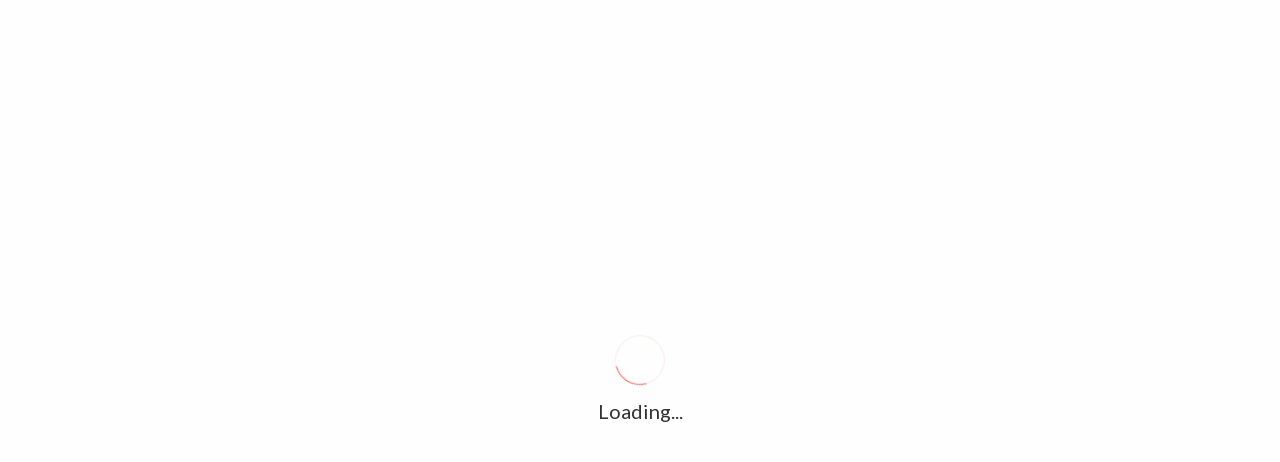

--- FILE ---
content_type: text/html; charset=UTF-8
request_url: https://www.sealnews.co.uk/2019/11/12/world-no-1-nadal-falls-in-opening-match-at-atp-finals/
body_size: 17192
content:
<!DOCTYPE html>
<html lang="en-US">
<head>
	<meta charset="UTF-8">
	<meta name="viewport" content="width=device-width, initial-scale=1">
	<link rel="profile" href="http://gmpg.org/xfn/11">
	<link rel="pingback" href="https://www.sealnews.co.uk/xmlrpc.php">

	<title>World No. 1 Nadal falls in opening match at ATP Finals &#8211; Seal News LEADING ORIENTAL</title>
<meta name='robots' content='max-image-preview:large' />
<link rel='dns-prefetch' href='//fonts.googleapis.com' />
<link rel="alternate" type="application/rss+xml" title="Seal News LEADING ORIENTAL &raquo; Feed" href="https://www.sealnews.co.uk/feed/" />
<link rel="alternate" type="application/rss+xml" title="Seal News LEADING ORIENTAL &raquo; Comments Feed" href="https://www.sealnews.co.uk/comments/feed/" />
<link rel="alternate" type="application/rss+xml" title="Seal News LEADING ORIENTAL &raquo; World No. 1 Nadal falls in opening match at ATP Finals Comments Feed" href="https://www.sealnews.co.uk/2019/11/12/world-no-1-nadal-falls-in-opening-match-at-atp-finals/feed/" />
<link rel="alternate" title="oEmbed (JSON)" type="application/json+oembed" href="https://www.sealnews.co.uk/wp-json/oembed/1.0/embed?url=https%3A%2F%2Fwww.sealnews.co.uk%2F2019%2F11%2F12%2Fworld-no-1-nadal-falls-in-opening-match-at-atp-finals%2F" />
<link rel="alternate" title="oEmbed (XML)" type="text/xml+oembed" href="https://www.sealnews.co.uk/wp-json/oembed/1.0/embed?url=https%3A%2F%2Fwww.sealnews.co.uk%2F2019%2F11%2F12%2Fworld-no-1-nadal-falls-in-opening-match-at-atp-finals%2F&#038;format=xml" />
<style id='wp-img-auto-sizes-contain-inline-css' type='text/css'>
img:is([sizes=auto i],[sizes^="auto," i]){contain-intrinsic-size:3000px 1500px}
/*# sourceURL=wp-img-auto-sizes-contain-inline-css */
</style>
<style id='wp-emoji-styles-inline-css' type='text/css'>

	img.wp-smiley, img.emoji {
		display: inline !important;
		border: none !important;
		box-shadow: none !important;
		height: 1em !important;
		width: 1em !important;
		margin: 0 0.07em !important;
		vertical-align: -0.1em !important;
		background: none !important;
		padding: 0 !important;
	}
/*# sourceURL=wp-emoji-styles-inline-css */
</style>
<style id='wp-block-library-inline-css' type='text/css'>
:root{--wp-block-synced-color:#7a00df;--wp-block-synced-color--rgb:122,0,223;--wp-bound-block-color:var(--wp-block-synced-color);--wp-editor-canvas-background:#ddd;--wp-admin-theme-color:#007cba;--wp-admin-theme-color--rgb:0,124,186;--wp-admin-theme-color-darker-10:#006ba1;--wp-admin-theme-color-darker-10--rgb:0,107,160.5;--wp-admin-theme-color-darker-20:#005a87;--wp-admin-theme-color-darker-20--rgb:0,90,135;--wp-admin-border-width-focus:2px}@media (min-resolution:192dpi){:root{--wp-admin-border-width-focus:1.5px}}.wp-element-button{cursor:pointer}:root .has-very-light-gray-background-color{background-color:#eee}:root .has-very-dark-gray-background-color{background-color:#313131}:root .has-very-light-gray-color{color:#eee}:root .has-very-dark-gray-color{color:#313131}:root .has-vivid-green-cyan-to-vivid-cyan-blue-gradient-background{background:linear-gradient(135deg,#00d084,#0693e3)}:root .has-purple-crush-gradient-background{background:linear-gradient(135deg,#34e2e4,#4721fb 50%,#ab1dfe)}:root .has-hazy-dawn-gradient-background{background:linear-gradient(135deg,#faaca8,#dad0ec)}:root .has-subdued-olive-gradient-background{background:linear-gradient(135deg,#fafae1,#67a671)}:root .has-atomic-cream-gradient-background{background:linear-gradient(135deg,#fdd79a,#004a59)}:root .has-nightshade-gradient-background{background:linear-gradient(135deg,#330968,#31cdcf)}:root .has-midnight-gradient-background{background:linear-gradient(135deg,#020381,#2874fc)}:root{--wp--preset--font-size--normal:16px;--wp--preset--font-size--huge:42px}.has-regular-font-size{font-size:1em}.has-larger-font-size{font-size:2.625em}.has-normal-font-size{font-size:var(--wp--preset--font-size--normal)}.has-huge-font-size{font-size:var(--wp--preset--font-size--huge)}.has-text-align-center{text-align:center}.has-text-align-left{text-align:left}.has-text-align-right{text-align:right}.has-fit-text{white-space:nowrap!important}#end-resizable-editor-section{display:none}.aligncenter{clear:both}.items-justified-left{justify-content:flex-start}.items-justified-center{justify-content:center}.items-justified-right{justify-content:flex-end}.items-justified-space-between{justify-content:space-between}.screen-reader-text{border:0;clip-path:inset(50%);height:1px;margin:-1px;overflow:hidden;padding:0;position:absolute;width:1px;word-wrap:normal!important}.screen-reader-text:focus{background-color:#ddd;clip-path:none;color:#444;display:block;font-size:1em;height:auto;left:5px;line-height:normal;padding:15px 23px 14px;text-decoration:none;top:5px;width:auto;z-index:100000}html :where(.has-border-color){border-style:solid}html :where([style*=border-top-color]){border-top-style:solid}html :where([style*=border-right-color]){border-right-style:solid}html :where([style*=border-bottom-color]){border-bottom-style:solid}html :where([style*=border-left-color]){border-left-style:solid}html :where([style*=border-width]){border-style:solid}html :where([style*=border-top-width]){border-top-style:solid}html :where([style*=border-right-width]){border-right-style:solid}html :where([style*=border-bottom-width]){border-bottom-style:solid}html :where([style*=border-left-width]){border-left-style:solid}html :where(img[class*=wp-image-]){height:auto;max-width:100%}:where(figure){margin:0 0 1em}html :where(.is-position-sticky){--wp-admin--admin-bar--position-offset:var(--wp-admin--admin-bar--height,0px)}@media screen and (max-width:600px){html :where(.is-position-sticky){--wp-admin--admin-bar--position-offset:0px}}

/*# sourceURL=wp-block-library-inline-css */
</style><style id='wp-block-paragraph-inline-css' type='text/css'>
.is-small-text{font-size:.875em}.is-regular-text{font-size:1em}.is-large-text{font-size:2.25em}.is-larger-text{font-size:3em}.has-drop-cap:not(:focus):first-letter{float:left;font-size:8.4em;font-style:normal;font-weight:100;line-height:.68;margin:.05em .1em 0 0;text-transform:uppercase}body.rtl .has-drop-cap:not(:focus):first-letter{float:none;margin-left:.1em}p.has-drop-cap.has-background{overflow:hidden}:root :where(p.has-background){padding:1.25em 2.375em}:where(p.has-text-color:not(.has-link-color)) a{color:inherit}p.has-text-align-left[style*="writing-mode:vertical-lr"],p.has-text-align-right[style*="writing-mode:vertical-rl"]{rotate:180deg}
/*# sourceURL=https://www.sealnews.co.uk/wp-includes/blocks/paragraph/style.min.css */
</style>
<style id='global-styles-inline-css' type='text/css'>
:root{--wp--preset--aspect-ratio--square: 1;--wp--preset--aspect-ratio--4-3: 4/3;--wp--preset--aspect-ratio--3-4: 3/4;--wp--preset--aspect-ratio--3-2: 3/2;--wp--preset--aspect-ratio--2-3: 2/3;--wp--preset--aspect-ratio--16-9: 16/9;--wp--preset--aspect-ratio--9-16: 9/16;--wp--preset--color--black: #000000;--wp--preset--color--cyan-bluish-gray: #abb8c3;--wp--preset--color--white: #ffffff;--wp--preset--color--pale-pink: #f78da7;--wp--preset--color--vivid-red: #cf2e2e;--wp--preset--color--luminous-vivid-orange: #ff6900;--wp--preset--color--luminous-vivid-amber: #fcb900;--wp--preset--color--light-green-cyan: #7bdcb5;--wp--preset--color--vivid-green-cyan: #00d084;--wp--preset--color--pale-cyan-blue: #8ed1fc;--wp--preset--color--vivid-cyan-blue: #0693e3;--wp--preset--color--vivid-purple: #9b51e0;--wp--preset--gradient--vivid-cyan-blue-to-vivid-purple: linear-gradient(135deg,rgb(6,147,227) 0%,rgb(155,81,224) 100%);--wp--preset--gradient--light-green-cyan-to-vivid-green-cyan: linear-gradient(135deg,rgb(122,220,180) 0%,rgb(0,208,130) 100%);--wp--preset--gradient--luminous-vivid-amber-to-luminous-vivid-orange: linear-gradient(135deg,rgb(252,185,0) 0%,rgb(255,105,0) 100%);--wp--preset--gradient--luminous-vivid-orange-to-vivid-red: linear-gradient(135deg,rgb(255,105,0) 0%,rgb(207,46,46) 100%);--wp--preset--gradient--very-light-gray-to-cyan-bluish-gray: linear-gradient(135deg,rgb(238,238,238) 0%,rgb(169,184,195) 100%);--wp--preset--gradient--cool-to-warm-spectrum: linear-gradient(135deg,rgb(74,234,220) 0%,rgb(151,120,209) 20%,rgb(207,42,186) 40%,rgb(238,44,130) 60%,rgb(251,105,98) 80%,rgb(254,248,76) 100%);--wp--preset--gradient--blush-light-purple: linear-gradient(135deg,rgb(255,206,236) 0%,rgb(152,150,240) 100%);--wp--preset--gradient--blush-bordeaux: linear-gradient(135deg,rgb(254,205,165) 0%,rgb(254,45,45) 50%,rgb(107,0,62) 100%);--wp--preset--gradient--luminous-dusk: linear-gradient(135deg,rgb(255,203,112) 0%,rgb(199,81,192) 50%,rgb(65,88,208) 100%);--wp--preset--gradient--pale-ocean: linear-gradient(135deg,rgb(255,245,203) 0%,rgb(182,227,212) 50%,rgb(51,167,181) 100%);--wp--preset--gradient--electric-grass: linear-gradient(135deg,rgb(202,248,128) 0%,rgb(113,206,126) 100%);--wp--preset--gradient--midnight: linear-gradient(135deg,rgb(2,3,129) 0%,rgb(40,116,252) 100%);--wp--preset--font-size--small: 13px;--wp--preset--font-size--medium: 20px;--wp--preset--font-size--large: 36px;--wp--preset--font-size--x-large: 42px;--wp--preset--spacing--20: 0.44rem;--wp--preset--spacing--30: 0.67rem;--wp--preset--spacing--40: 1rem;--wp--preset--spacing--50: 1.5rem;--wp--preset--spacing--60: 2.25rem;--wp--preset--spacing--70: 3.38rem;--wp--preset--spacing--80: 5.06rem;--wp--preset--shadow--natural: 6px 6px 9px rgba(0, 0, 0, 0.2);--wp--preset--shadow--deep: 12px 12px 50px rgba(0, 0, 0, 0.4);--wp--preset--shadow--sharp: 6px 6px 0px rgba(0, 0, 0, 0.2);--wp--preset--shadow--outlined: 6px 6px 0px -3px rgb(255, 255, 255), 6px 6px rgb(0, 0, 0);--wp--preset--shadow--crisp: 6px 6px 0px rgb(0, 0, 0);}:where(.is-layout-flex){gap: 0.5em;}:where(.is-layout-grid){gap: 0.5em;}body .is-layout-flex{display: flex;}.is-layout-flex{flex-wrap: wrap;align-items: center;}.is-layout-flex > :is(*, div){margin: 0;}body .is-layout-grid{display: grid;}.is-layout-grid > :is(*, div){margin: 0;}:where(.wp-block-columns.is-layout-flex){gap: 2em;}:where(.wp-block-columns.is-layout-grid){gap: 2em;}:where(.wp-block-post-template.is-layout-flex){gap: 1.25em;}:where(.wp-block-post-template.is-layout-grid){gap: 1.25em;}.has-black-color{color: var(--wp--preset--color--black) !important;}.has-cyan-bluish-gray-color{color: var(--wp--preset--color--cyan-bluish-gray) !important;}.has-white-color{color: var(--wp--preset--color--white) !important;}.has-pale-pink-color{color: var(--wp--preset--color--pale-pink) !important;}.has-vivid-red-color{color: var(--wp--preset--color--vivid-red) !important;}.has-luminous-vivid-orange-color{color: var(--wp--preset--color--luminous-vivid-orange) !important;}.has-luminous-vivid-amber-color{color: var(--wp--preset--color--luminous-vivid-amber) !important;}.has-light-green-cyan-color{color: var(--wp--preset--color--light-green-cyan) !important;}.has-vivid-green-cyan-color{color: var(--wp--preset--color--vivid-green-cyan) !important;}.has-pale-cyan-blue-color{color: var(--wp--preset--color--pale-cyan-blue) !important;}.has-vivid-cyan-blue-color{color: var(--wp--preset--color--vivid-cyan-blue) !important;}.has-vivid-purple-color{color: var(--wp--preset--color--vivid-purple) !important;}.has-black-background-color{background-color: var(--wp--preset--color--black) !important;}.has-cyan-bluish-gray-background-color{background-color: var(--wp--preset--color--cyan-bluish-gray) !important;}.has-white-background-color{background-color: var(--wp--preset--color--white) !important;}.has-pale-pink-background-color{background-color: var(--wp--preset--color--pale-pink) !important;}.has-vivid-red-background-color{background-color: var(--wp--preset--color--vivid-red) !important;}.has-luminous-vivid-orange-background-color{background-color: var(--wp--preset--color--luminous-vivid-orange) !important;}.has-luminous-vivid-amber-background-color{background-color: var(--wp--preset--color--luminous-vivid-amber) !important;}.has-light-green-cyan-background-color{background-color: var(--wp--preset--color--light-green-cyan) !important;}.has-vivid-green-cyan-background-color{background-color: var(--wp--preset--color--vivid-green-cyan) !important;}.has-pale-cyan-blue-background-color{background-color: var(--wp--preset--color--pale-cyan-blue) !important;}.has-vivid-cyan-blue-background-color{background-color: var(--wp--preset--color--vivid-cyan-blue) !important;}.has-vivid-purple-background-color{background-color: var(--wp--preset--color--vivid-purple) !important;}.has-black-border-color{border-color: var(--wp--preset--color--black) !important;}.has-cyan-bluish-gray-border-color{border-color: var(--wp--preset--color--cyan-bluish-gray) !important;}.has-white-border-color{border-color: var(--wp--preset--color--white) !important;}.has-pale-pink-border-color{border-color: var(--wp--preset--color--pale-pink) !important;}.has-vivid-red-border-color{border-color: var(--wp--preset--color--vivid-red) !important;}.has-luminous-vivid-orange-border-color{border-color: var(--wp--preset--color--luminous-vivid-orange) !important;}.has-luminous-vivid-amber-border-color{border-color: var(--wp--preset--color--luminous-vivid-amber) !important;}.has-light-green-cyan-border-color{border-color: var(--wp--preset--color--light-green-cyan) !important;}.has-vivid-green-cyan-border-color{border-color: var(--wp--preset--color--vivid-green-cyan) !important;}.has-pale-cyan-blue-border-color{border-color: var(--wp--preset--color--pale-cyan-blue) !important;}.has-vivid-cyan-blue-border-color{border-color: var(--wp--preset--color--vivid-cyan-blue) !important;}.has-vivid-purple-border-color{border-color: var(--wp--preset--color--vivid-purple) !important;}.has-vivid-cyan-blue-to-vivid-purple-gradient-background{background: var(--wp--preset--gradient--vivid-cyan-blue-to-vivid-purple) !important;}.has-light-green-cyan-to-vivid-green-cyan-gradient-background{background: var(--wp--preset--gradient--light-green-cyan-to-vivid-green-cyan) !important;}.has-luminous-vivid-amber-to-luminous-vivid-orange-gradient-background{background: var(--wp--preset--gradient--luminous-vivid-amber-to-luminous-vivid-orange) !important;}.has-luminous-vivid-orange-to-vivid-red-gradient-background{background: var(--wp--preset--gradient--luminous-vivid-orange-to-vivid-red) !important;}.has-very-light-gray-to-cyan-bluish-gray-gradient-background{background: var(--wp--preset--gradient--very-light-gray-to-cyan-bluish-gray) !important;}.has-cool-to-warm-spectrum-gradient-background{background: var(--wp--preset--gradient--cool-to-warm-spectrum) !important;}.has-blush-light-purple-gradient-background{background: var(--wp--preset--gradient--blush-light-purple) !important;}.has-blush-bordeaux-gradient-background{background: var(--wp--preset--gradient--blush-bordeaux) !important;}.has-luminous-dusk-gradient-background{background: var(--wp--preset--gradient--luminous-dusk) !important;}.has-pale-ocean-gradient-background{background: var(--wp--preset--gradient--pale-ocean) !important;}.has-electric-grass-gradient-background{background: var(--wp--preset--gradient--electric-grass) !important;}.has-midnight-gradient-background{background: var(--wp--preset--gradient--midnight) !important;}.has-small-font-size{font-size: var(--wp--preset--font-size--small) !important;}.has-medium-font-size{font-size: var(--wp--preset--font-size--medium) !important;}.has-large-font-size{font-size: var(--wp--preset--font-size--large) !important;}.has-x-large-font-size{font-size: var(--wp--preset--font-size--x-large) !important;}
/*# sourceURL=global-styles-inline-css */
</style>

<style id='classic-theme-styles-inline-css' type='text/css'>
/*! This file is auto-generated */
.wp-block-button__link{color:#fff;background-color:#32373c;border-radius:9999px;box-shadow:none;text-decoration:none;padding:calc(.667em + 2px) calc(1.333em + 2px);font-size:1.125em}.wp-block-file__button{background:#32373c;color:#fff;text-decoration:none}
/*# sourceURL=/wp-includes/css/classic-themes.min.css */
</style>
<link rel='stylesheet' id='newsmag-fonts-css' href='//fonts.googleapis.com/css?family=Lato%3A100%2C300%2C400%2C700%2C900%7CPoppins%3A400%2C500%2C600%2C700&#038;ver=2.4.1' type='text/css' media='all' />
<link rel='stylesheet' id='newsmag-icon-css' href='https://www.sealnews.co.uk/wp-content/themes/newsmag/assets/vendors/newsmag-icon/style.min.css?ver=6.9' type='text/css' media='all' />
<link rel='stylesheet' id='bootstrap-css' href='https://www.sealnews.co.uk/wp-content/themes/newsmag/assets/vendors/bootstrap/bootstrap.min.css?ver=6.9' type='text/css' media='all' />
<link rel='stylesheet' id='bootstrap-theme-css' href='https://www.sealnews.co.uk/wp-content/themes/newsmag/assets/vendors/bootstrap/bootstrap-theme.min.css?ver=6.9' type='text/css' media='all' />
<link rel='stylesheet' id='newsmag-style-css' href='https://www.sealnews.co.uk/wp-content/themes/newsmag/style.css?ver=6.9' type='text/css' media='all' />
<link rel='stylesheet' id='newsmag-stylesheet-css' href='https://www.sealnews.co.uk/wp-content/themes/newsmag/assets/css/style.css?ver=2.4.1' type='text/css' media='all' />
<style id='newsmag-stylesheet-inline-css' type='text/css'>


/*# sourceURL=newsmag-stylesheet-inline-css */
</style>
<link rel='stylesheet' id='owlCarousel-css' href='https://www.sealnews.co.uk/wp-content/themes/newsmag/assets/vendors/owl-carousel/owl.carousel.min.css?ver=6.9' type='text/css' media='all' />
<link rel='stylesheet' id='owlCarousel-themes-css' href='https://www.sealnews.co.uk/wp-content/themes/newsmag/assets/vendors/owl-carousel/owl.theme.default.css?ver=6.9' type='text/css' media='all' />
<link rel='stylesheet' id='newsmag-preloader-css' href='https://www.sealnews.co.uk/wp-content/themes/newsmag/assets/vendors/preloader/preloader.css?ver=6.9' type='text/css' media='all' />
<link rel='stylesheet' id='plyr-css' href='https://www.sealnews.co.uk/wp-content/themes/newsmag/assets/vendors/plyr/plyr.css?ver=6.9' type='text/css' media='all' />
<script type="text/javascript" src="https://www.sealnews.co.uk/wp-includes/js/jquery/jquery.min.js?ver=3.7.1" id="jquery-core-js"></script>
<script type="text/javascript" src="https://www.sealnews.co.uk/wp-includes/js/jquery/jquery-migrate.min.js?ver=3.4.1" id="jquery-migrate-js"></script>
<script type="text/javascript" src="https://www.sealnews.co.uk/wp-content/themes/newsmag/assets/vendors/blazy/blazy.min.js?ver=1.9.1" id="jquery_lazy_load-js"></script>
<link rel="https://api.w.org/" href="https://www.sealnews.co.uk/wp-json/" /><link rel="alternate" title="JSON" type="application/json" href="https://www.sealnews.co.uk/wp-json/wp/v2/posts/2912" /><link rel="EditURI" type="application/rsd+xml" title="RSD" href="https://www.sealnews.co.uk/xmlrpc.php?rsd" />
<meta name="generator" content="WordPress 6.9" />
<link rel="canonical" href="https://www.sealnews.co.uk/2019/11/12/world-no-1-nadal-falls-in-opening-match-at-atp-finals/" />
<link rel='shortlink' href='https://www.sealnews.co.uk/?p=2912' />
<style type="text/css">.recentcomments a{display:inline !important;padding:0 !important;margin:0 !important;}</style><style type="text/css">.saboxplugin-wrap{-webkit-box-sizing:border-box;-moz-box-sizing:border-box;-ms-box-sizing:border-box;box-sizing:border-box;border:1px solid #eee;width:100%;clear:both;display:block;overflow:hidden;word-wrap:break-word;position:relative}.saboxplugin-wrap .saboxplugin-gravatar{float:left;padding:0 20px 20px 20px}.saboxplugin-wrap .saboxplugin-gravatar img{max-width:100px;height:auto;border-radius:0;}.saboxplugin-wrap .saboxplugin-authorname{font-size:18px;line-height:1;margin:20px 0 0 20px;display:block}.saboxplugin-wrap .saboxplugin-authorname a{text-decoration:none}.saboxplugin-wrap .saboxplugin-authorname a:focus{outline:0}.saboxplugin-wrap .saboxplugin-desc{display:block;margin:5px 20px}.saboxplugin-wrap .saboxplugin-desc a{text-decoration:underline}.saboxplugin-wrap .saboxplugin-desc p{margin:5px 0 12px}.saboxplugin-wrap .saboxplugin-web{margin:0 20px 15px;text-align:left}.saboxplugin-wrap .sab-web-position{text-align:right}.saboxplugin-wrap .saboxplugin-web a{color:#ccc;text-decoration:none}.saboxplugin-wrap .saboxplugin-socials{position:relative;display:block;background:#fcfcfc;padding:5px;border-top:1px solid #eee}.saboxplugin-wrap .saboxplugin-socials a svg{width:20px;height:20px}.saboxplugin-wrap .saboxplugin-socials a svg .st2{fill:#fff; transform-origin:center center;}.saboxplugin-wrap .saboxplugin-socials a svg .st1{fill:rgba(0,0,0,.3)}.saboxplugin-wrap .saboxplugin-socials a:hover{opacity:.8;-webkit-transition:opacity .4s;-moz-transition:opacity .4s;-o-transition:opacity .4s;transition:opacity .4s;box-shadow:none!important;-webkit-box-shadow:none!important}.saboxplugin-wrap .saboxplugin-socials .saboxplugin-icon-color{box-shadow:none;padding:0;border:0;-webkit-transition:opacity .4s;-moz-transition:opacity .4s;-o-transition:opacity .4s;transition:opacity .4s;display:inline-block;color:#fff;font-size:0;text-decoration:inherit;margin:5px;-webkit-border-radius:0;-moz-border-radius:0;-ms-border-radius:0;-o-border-radius:0;border-radius:0;overflow:hidden}.saboxplugin-wrap .saboxplugin-socials .saboxplugin-icon-grey{text-decoration:inherit;box-shadow:none;position:relative;display:-moz-inline-stack;display:inline-block;vertical-align:middle;zoom:1;margin:10px 5px;color:#444;fill:#444}.clearfix:after,.clearfix:before{content:' ';display:table;line-height:0;clear:both}.ie7 .clearfix{zoom:1}.saboxplugin-socials.sabox-colored .saboxplugin-icon-color .sab-twitch{border-color:#38245c}.saboxplugin-socials.sabox-colored .saboxplugin-icon-color .sab-behance{border-color:#003eb0}.saboxplugin-socials.sabox-colored .saboxplugin-icon-color .sab-deviantart{border-color:#036824}.saboxplugin-socials.sabox-colored .saboxplugin-icon-color .sab-digg{border-color:#00327c}.saboxplugin-socials.sabox-colored .saboxplugin-icon-color .sab-dribbble{border-color:#ba1655}.saboxplugin-socials.sabox-colored .saboxplugin-icon-color .sab-facebook{border-color:#1e2e4f}.saboxplugin-socials.sabox-colored .saboxplugin-icon-color .sab-flickr{border-color:#003576}.saboxplugin-socials.sabox-colored .saboxplugin-icon-color .sab-github{border-color:#264874}.saboxplugin-socials.sabox-colored .saboxplugin-icon-color .sab-google{border-color:#0b51c5}.saboxplugin-socials.sabox-colored .saboxplugin-icon-color .sab-html5{border-color:#902e13}.saboxplugin-socials.sabox-colored .saboxplugin-icon-color .sab-instagram{border-color:#1630aa}.saboxplugin-socials.sabox-colored .saboxplugin-icon-color .sab-linkedin{border-color:#00344f}.saboxplugin-socials.sabox-colored .saboxplugin-icon-color .sab-pinterest{border-color:#5b040e}.saboxplugin-socials.sabox-colored .saboxplugin-icon-color .sab-reddit{border-color:#992900}.saboxplugin-socials.sabox-colored .saboxplugin-icon-color .sab-rss{border-color:#a43b0a}.saboxplugin-socials.sabox-colored .saboxplugin-icon-color .sab-sharethis{border-color:#5d8420}.saboxplugin-socials.sabox-colored .saboxplugin-icon-color .sab-soundcloud{border-color:#995200}.saboxplugin-socials.sabox-colored .saboxplugin-icon-color .sab-spotify{border-color:#0f612c}.saboxplugin-socials.sabox-colored .saboxplugin-icon-color .sab-stackoverflow{border-color:#a95009}.saboxplugin-socials.sabox-colored .saboxplugin-icon-color .sab-steam{border-color:#006388}.saboxplugin-socials.sabox-colored .saboxplugin-icon-color .sab-user_email{border-color:#b84e05}.saboxplugin-socials.sabox-colored .saboxplugin-icon-color .sab-tumblr{border-color:#10151b}.saboxplugin-socials.sabox-colored .saboxplugin-icon-color .sab-twitter{border-color:#0967a0}.saboxplugin-socials.sabox-colored .saboxplugin-icon-color .sab-vimeo{border-color:#0d7091}.saboxplugin-socials.sabox-colored .saboxplugin-icon-color .sab-windows{border-color:#003f71}.saboxplugin-socials.sabox-colored .saboxplugin-icon-color .sab-whatsapp{border-color:#003f71}.saboxplugin-socials.sabox-colored .saboxplugin-icon-color .sab-wordpress{border-color:#0f3647}.saboxplugin-socials.sabox-colored .saboxplugin-icon-color .sab-yahoo{border-color:#14002d}.saboxplugin-socials.sabox-colored .saboxplugin-icon-color .sab-youtube{border-color:#900}.saboxplugin-socials.sabox-colored .saboxplugin-icon-color .sab-xing{border-color:#000202}.saboxplugin-socials.sabox-colored .saboxplugin-icon-color .sab-mixcloud{border-color:#2475a0}.saboxplugin-socials.sabox-colored .saboxplugin-icon-color .sab-vk{border-color:#243549}.saboxplugin-socials.sabox-colored .saboxplugin-icon-color .sab-medium{border-color:#00452c}.saboxplugin-socials.sabox-colored .saboxplugin-icon-color .sab-quora{border-color:#420e00}.saboxplugin-socials.sabox-colored .saboxplugin-icon-color .sab-meetup{border-color:#9b181c}.saboxplugin-socials.sabox-colored .saboxplugin-icon-color .sab-goodreads{border-color:#000}.saboxplugin-socials.sabox-colored .saboxplugin-icon-color .sab-snapchat{border-color:#999700}.saboxplugin-socials.sabox-colored .saboxplugin-icon-color .sab-500px{border-color:#00557f}.saboxplugin-socials.sabox-colored .saboxplugin-icon-color .sab-mastodont{border-color:#185886}.sabox-plus-item{margin-bottom:20px}@media screen and (max-width:480px){.saboxplugin-wrap{text-align:center}.saboxplugin-wrap .saboxplugin-gravatar{float:none;padding:20px 0;text-align:center;margin:0 auto;display:block}.saboxplugin-wrap .saboxplugin-gravatar img{float:none;display:inline-block;display:-moz-inline-stack;vertical-align:middle;zoom:1}.saboxplugin-wrap .saboxplugin-desc{margin:0 10px 20px;text-align:center}.saboxplugin-wrap .saboxplugin-authorname{text-align:center;margin:10px 0 20px}}body .saboxplugin-authorname a,body .saboxplugin-authorname a:hover{box-shadow:none;-webkit-box-shadow:none}a.sab-profile-edit{font-size:16px!important;line-height:1!important}.sab-edit-settings a,a.sab-profile-edit{color:#0073aa!important;box-shadow:none!important;-webkit-box-shadow:none!important}.sab-edit-settings{margin-right:15px;position:absolute;right:0;z-index:2;bottom:10px;line-height:20px}.sab-edit-settings i{margin-left:5px}.saboxplugin-socials{line-height:1!important}.rtl .saboxplugin-wrap .saboxplugin-gravatar{float:right}.rtl .saboxplugin-wrap .saboxplugin-authorname{display:flex;align-items:center}.rtl .saboxplugin-wrap .saboxplugin-authorname .sab-profile-edit{margin-right:10px}.rtl .sab-edit-settings{right:auto;left:0}img.sab-custom-avatar{max-width:75px;}.saboxplugin-wrap {margin-top:0px; margin-bottom:0px; padding: 0px 0px }.saboxplugin-wrap .saboxplugin-authorname {font-size:18px; line-height:25px;}.saboxplugin-wrap .saboxplugin-desc p, .saboxplugin-wrap .saboxplugin-desc {font-size:14px !important; line-height:21px !important;}.saboxplugin-wrap .saboxplugin-web {font-size:14px;}.saboxplugin-wrap .saboxplugin-socials a svg {width:18px;height:18px;}</style><link rel="icon" href="https://www.sealnews.co.uk/wp-content/uploads/2019/10/cropped-sealnewslogo合并只有海豹-32x32.png" sizes="32x32" />
<link rel="icon" href="https://www.sealnews.co.uk/wp-content/uploads/2019/10/cropped-sealnewslogo合并只有海豹-192x192.png" sizes="192x192" />
<link rel="apple-touch-icon" href="https://www.sealnews.co.uk/wp-content/uploads/2019/10/cropped-sealnewslogo合并只有海豹-180x180.png" />
<meta name="msapplication-TileImage" content="https://www.sealnews.co.uk/wp-content/uploads/2019/10/cropped-sealnewslogo合并只有海豹-270x270.png" />
</head>

<body class="wp-singular post-template-default single single-post postid-2912 single-format-standard wp-custom-logo wp-theme-newsmag group-blog modula-best-grid-gallery">

<!-- Page Loader -->
<div class="page-loader" data-effect="fade">
	<div class="loader"></div>
		<span class="loader-text">Loading...</span>
</div>
<!-- End Page Loader --> 

<div id="page" class="site">

		<div class="top-header">
		<div class="container">
			<div class="row">
				<div class="col-md-12">
					<div class="top-header-icons pull-right"> 
						<div id="menu-social" class="pull-right"><ul id="menu-social-items" class="menu-items"><li id="menu-item-1729" class="menu-item menu-item-type-custom menu-item-object-custom menu-item-1729"><a href="http://www.facebook.com"><span class="screen-reader-text">Facebook</span></a></li>
<li id="menu-item-1730" class="menu-item menu-item-type-custom menu-item-object-custom menu-item-1730"><a href="http://www.instagram.com"><span class="screen-reader-text">Instagram</span></a></li>
<li id="menu-item-1731" class="menu-item menu-item-type-custom menu-item-object-custom menu-item-1731"><a href="http://www.twitter.com"><span class="screen-reader-text">Twitter</span></a></li>
<li id="menu-item-1732" class="menu-item menu-item-type-custom menu-item-object-custom menu-item-1732"><a href="http://www.pinterest.com"><span class="screen-reader-text">Pinterest</span></a></li>
<li id="menu-item-1733" class="menu-item menu-item-type-custom menu-item-object-custom menu-item-1733"><a href="http://www.linkedin.com"><span class="screen-reader-text">Linkedin</span></a></li>
<li id="menu-item-1734" class="menu-item menu-item-type-custom menu-item-object-custom menu-item-1734"><a href="http://www.youtube.com"><span class="screen-reader-text">YouTube</span></a></li>
</ul></div>					</div>
				</div>
			</div>
		</div>
	</div>

		<header id="masthead" class="site-header" role="banner">
		<div class="site-branding container centered-branding">
			<div class="row">
				<div class="col-md-4 header-logo">
					<a href="https://www.sealnews.co.uk/" class="custom-logo-link" rel="home"><img width="366" height="90" src="https://www.sealnews.co.uk/wp-content/uploads/2019/10/cropped-sealnewslogo合并Sfor网站副本-2.png" class="custom-logo" alt="Seal News LEADING ORIENTAL" decoding="async" srcset="https://www.sealnews.co.uk/wp-content/uploads/2019/10/cropped-sealnewslogo合并Sfor网站副本-2.png 366w, https://www.sealnews.co.uk/wp-content/uploads/2019/10/cropped-sealnewslogo合并Sfor网站副本-2-300x74.png 300w, https://www.sealnews.co.uk/wp-content/uploads/2019/10/cropped-sealnewslogo合并Sfor网站副本-2-360x90.png 360w" sizes="(max-width: 366px) 100vw, 366px" /></a>				</div>

													<div class="col-md-8 header-banner">
							<a href="https://www.sealnews.co.uk/">
		<img src="https://www.sealnews.co.uk/wp-content/themes/newsmag/assets/images/banner.jpg" />	</a>
					</div>
							</div>
		</div><!-- .site-branding -->
				<nav id="site-navigation" class="main-navigation "
			role="navigation">
			<div class="container">
				<div class="row">
					<div class="col-md-12">
												<button class="menu-toggle" aria-controls="primary-menu"
								aria-expanded="false"><span class="nmicon-bars"></span></button>
						<div class="menu-all-pages-container"><ul id="primary-menu" class="menu nav-menu menu"><li id="menu-item-1720" class="menu-item menu-item-type-custom menu-item-object-custom menu-item-home menu-item-1720"><a href="http://www.sealnews.co.uk">Home</a></li>
<li id="menu-item-1723" class="menu-item menu-item-type-taxonomy menu-item-object-category menu-item-1723"><a href="https://www.sealnews.co.uk/category/world/">World</a></li>
<li id="menu-item-1724" class="menu-item menu-item-type-taxonomy menu-item-object-category current-post-ancestor current-menu-parent current-post-parent menu-item-1724"><a href="https://www.sealnews.co.uk/category/culture-sport/">Culture&amp;Sport</a></li>
<li id="menu-item-1722" class="menu-item menu-item-type-taxonomy menu-item-object-category menu-item-1722"><a href="https://www.sealnews.co.uk/category/technology/">Technology</a></li>
<li id="menu-item-1725" class="menu-item menu-item-type-taxonomy menu-item-object-category menu-item-1725"><a href="https://www.sealnews.co.uk/category/business/">Business</a></li>
<li id="menu-item-1728" class="menu-item menu-item-type-taxonomy menu-item-object-category menu-item-1728"><a href="https://www.sealnews.co.uk/category/lifestyle/">Lifestyle</a></li>
<li id="menu-item-1721" class="menu-item menu-item-type-taxonomy menu-item-object-category menu-item-1721"><a href="https://www.sealnews.co.uk/category/featured/">Featured</a></li>
<li id="menu-item-1726" class="menu-item menu-item-type-taxonomy menu-item-object-category menu-item-1726"><a href="https://www.sealnews.co.uk/category/media/">Media</a></li>
<li id="menu-item-5826" class="menu-item menu-item-type-taxonomy menu-item-object-category menu-item-5826"><a href="https://www.sealnews.co.uk/category/francais/">Français</a></li>
<li id="menu-item-5827" class="menu-item menu-item-type-taxonomy menu-item-object-category menu-item-5827"><a href="https://www.sealnews.co.uk/category/%e4%b8%ad%e6%96%87/">中文</a></li>
<li id="menu-item-5828" class="menu-item menu-item-type-taxonomy menu-item-object-category menu-item-5828"><a href="https://www.sealnews.co.uk/category/espanol/">Español</a></li>
<li id="menu-item-5829" class="menu-item menu-item-type-taxonomy menu-item-object-category menu-item-5829"><a href="https://www.sealnews.co.uk/category/%e6%97%a5%e6%9c%ac%e8%aa%9e/">日本語</a></li>
<li id="menu-item-5830" class="menu-item menu-item-type-taxonomy menu-item-object-category menu-item-5830"><a href="https://www.sealnews.co.uk/category/%ed%95%9c%ea%b5%ad%ec%96%b4/">한국어</a></li>
<li id="menu-item-5831" class="menu-item menu-item-type-taxonomy menu-item-object-category menu-item-5831"><a href="https://www.sealnews.co.uk/category/deutsch/">Deutsch</a></li>
<li id="menu-item-5832" class="menu-item menu-item-type-taxonomy menu-item-object-category menu-item-5832"><a href="https://www.sealnews.co.uk/category/portugues/">Português</a></li>
<li id="menu-item-5833" class="menu-item menu-item-type-taxonomy menu-item-object-category menu-item-5833"><a href="https://www.sealnews.co.uk/category/%d8%b9%d8%b1%d8%a8%d9%89/">عربى</a></li>
</ul></div>													<button href="#" class="search-form-opener" type="button"><span class="nmicon-search"></span>
							</button>
											</div>
				</div>
			</div>
		</nav><!-- #site-navigation -->
								<div class="header-search-form">
				<div class="container">
					<!-- Search Form -->
					<form role="search" method="get" id="searchform_topbar"
						action="https://www.sealnews.co.uk/">
						<label><span class="screen-reader-text">Search for:</span>
							<input
									class="search-field-top-bar "
									id="search-field-top-bar"
									placeholder="Type the search term"
									value="" name="s"
									type="search">
						</label>
						<button id="search-top-bar-submit" type="button"
								class="search-top-bar-submit "><span
									class="first-bar"></span><span
									class="second-bar"></span></button>
					</form>
				</div>
			</div>
			</header><!-- #masthead -->

	<div id="content" class="site-content">

	<div class="newsmag-custom-header " >
		<div class="container">
			<div class="row">
				<div class="col-xs-12">
					<h1 class="page-title">World No. 1 Nadal falls in opening match at ATP Finals</h1>
				</div>
			</div>
		</div>
	</div>
	<div class="container newsmag-breadcrumbs-container">
		<div class="row newsmag-breadcrumbs-row">
			<div class="col-xs-12">
				<div class="newsmag-breadcrumbs"><span itemscope itemtype="http://data-vocabulary.org/Breadcrumb"><a itemprop="url" href="https://www.sealnews.co.uk" ><span itemprop="title">Home </span></a></span><span class="newsmag-breadcrumb-sep">/</span><span itemscope itemtype="http://data-vocabulary.org/Breadcrumb"><a itemprop="url" href="https://www.sealnews.co.uk/category/culture-sport/" ><span itemprop="title">Culture&amp;Sport</span></a></span><span class="newsmag-breadcrumb-sep">/</span><span class="breadcrumb-leaf">World No. 1 Nadal falls in opening match at ATP Finals</span></div>			</div>
		</div>
	</div>
	<div class="container">
		<div class="row">
			
			
			<div id="primary"
				class="content-area col-lg-8 col-md-8 col-xs-12 newsmag-sidebar">
				<main id="main" class="site-main" role="main">
						<div class="row newsmag-margin-bottom  ">
		<div class="col-md-12">
			<div class="newsmag-image">
				<img width="384" height="240" src="https://www.sealnews.co.uk/wp-content/uploads/2019/11/t01aa16792068d41a21.jpg" class="blazy attachment-newsmag-recent-post-big size-newsmag-recent-post-big wp-post-image" alt="" data-src="https://www.sealnews.co.uk/wp-content/uploads/2019/11/t01aa16792068d41a21-65x65.jpg" data-srcset="https://www.sealnews.co.uk/wp-content/uploads/2019/11/t01aa16792068d41a21.jpg 384w, https://www.sealnews.co.uk/wp-content/uploads/2019/11/t01aa16792068d41a21-300x188.jpg 300w" sizes="(max-width: 384px) 100vw, 384px" /><noscript><img width="384" height="240" src="https://www.sealnews.co.uk/wp-content/uploads/2019/11/t01aa16792068d41a21.jpg" class="attachment-newsmag-recent-post-big size-newsmag-recent-post-big wp-post-image" alt="" srcset="https://www.sealnews.co.uk/wp-content/uploads/2019/11/t01aa16792068d41a21.jpg 384w, https://www.sealnews.co.uk/wp-content/uploads/2019/11/t01aa16792068d41a21-300x188.jpg 300w" sizes="(max-width: 384px) 100vw, 384px" /></noscript>			</div>
		</div>
	</div>
<div
		class="row newsmag-article-post ">
			<div class="col-md-3">
				<!-- Author description -->
	<div class="author-description p-author h-card vcard" itemscope="" itemtype="http://schema.org/Person">

		<!-- Avatar -->
		<img alt='' src='https://www.sealnews.co.uk/wp-content/uploads/2019/10/sealnewslogo合并只有海豹.png' srcset='https://www.sealnews.co.uk/wp-content/uploads/2019/10/sealnewslogo合并只有海豹.png 2x' class='avatar avatar-70 photo sab-custom-avatar' height='70' width='70' />		<!-- .Avatar -->
		<!-- Short Description -->
		<h4 class="post-author p-name fn" rel="author"><a href="https://www.sealnews.co.uk/author/sealnews01/" title="Posts by Steven Edwards" rel="author">Steven Edwards</a></h4>
				<!-- .Short Description -->
	</div>
	<!-- .Author description -->
		</div>
		<div class="col-md-9">
		<article id="post-2912" class="post-2912 post type-post status-publish format-standard has-post-thumbnail hentry category-culture-sport">
			<div class="entry-content">
				<div class="newsmag-post-meta">
					<span class="nmicon-folder-o"></span> <a href="https://www.sealnews.co.uk/category/culture-sport/" rel="category tag">Culture&amp;Sport</a> <span class="sep">|</span> <span
							class="nmicon-clock-o"></span> <div class="newsmag-date">November 12, 2019</div>				</div><!-- .entry-meta -->
				
<p>LONDON, Nov. 11 (Seal News) &#8212; World No. 1 Rafael Nadal failed to resist an on-fire Alexander Zverev here on Monday, losing his first group match in straight sets 6-2, 6-4 to the German defending champion at the ATP World Tour Finals.</p>



<p>Nadal, leading their head to head by 5-0, could hardly match Zverev, who broke the Spaniard three times with aggressive returns and dominated his own games with powerful serves.</p>



<p>&#8220;Today was definitely a great match,&#8221; said the 22-year-old Zverev. &#8220;I&#8217;m super happy to have this match the first day that I played.&#8221;</p>



<p>Nadal pulled out of Paris Masters earlier this month due to abdominal injury and just resumed serving in practice last Thursday after he arrived in London. But the 33-year-old refused to pin his loss on the injury.</p>



<p>&#8220;It was not a problem with the abdominal at all. I did not feel pain in the abdominal at all,&#8221; said Nadal. &#8220;I am disappointed about my competitive spirit, because I was not able to bring the game to that moment that I needed.&#8221;</p>



<p>In the opener of Group Andre Agassi earlier, Stefanos Tsitsipas from Greece beat world No. 4 Daniil Medvedev from Russia 7-6(5), 6-4.</p>



<p>Both are debutant in the year-ending tournament and Medvedev led the head-to-head 5-0 before the match. But the 23-year-old Russian believed that he was &#8220;mentally missing something&#8221; in their sixth meeting.</p>



<p>&#8220;I think just general energy was not the way I wanted. And talking about energy, I&#8217;m not talking only about physical. Mentally I was missing something. I didn&#8217;t have good energy enough to get the win today,&#8221; said Medvedev.</p>



<p>Tsitsipas, 21, said defeating Medvedev to win his first match in the Finals meant more than extra. &#8220;It&#8217;s a victory that I craved for a long time and it&#8217;s great that I came in at this moment.&#8221;</p>



<p>On Tuesday, Swiss legend Roger Federer will play against Italian rookie Matteo Berrettini who lost his opening match to Novak Djokovic. Federer dropped his first match in Group Bjorn Borg to Dominic Thiem. </p>
<div class="saboxplugin-wrap" itemtype="http://schema.org/Person" itemscope itemprop="author"><div class="saboxplugin-tab"><div class="saboxplugin-gravatar"><img decoding="async" src="https://www.sealnews.co.uk/wp-content/uploads/2019/10/sealnewslogo合并只有海豹.png" width="100"  height="100" alt="" itemprop="image"></div><div class="saboxplugin-authorname"><a href="https://www.sealnews.co.uk/author/sealnews01/" class="vcard author" rel="author"><span class="fn">Steven Edwards</span></a></div><div class="saboxplugin-desc"><div itemprop="description"></div></div><div class="clearfix"></div></div></div>				<div class="newsmag-next-prev row">
					<div class="col-md-6 text-left">
						<div class="wrapper"><span class="nmicon-angle-left"></span> <a href="https://www.sealnews.co.uk/2019/11/12/that-luang-festival-celebrated-in-vientiane-laos/" rel="prev">That Luang Festival celebrated in Vientiane, Laos</a></div>					</div>
					<div class="col-md-6 text-right">
						<div class="wrapper"><a href="https://www.sealnews.co.uk/2019/11/12/state-of-emergency-declared-as-australia-braces-for-catastrophic-bushfires/" rel="next">State of emergency declared as Australia braces for &#8220;catastrophic&#8221; bushfires</a> <span class="nmicon-angle-right"></span></div>					</div>
				</div>
			</div>
		</article><!-- #post-## -->
	</div>
</div>
<div class="row newsmag-article-post-footer">
	<div class="col-md-12">
				
	</div>
</div>


<div id="comments" class="comments-area">
		<div id="respond" class="comment-respond">
		<h3 id="reply-title" class="comment-reply-title">Leave a Reply <small><a rel="nofollow" id="cancel-comment-reply-link" href="/2019/11/12/world-no-1-nadal-falls-in-opening-match-at-atp-finals/#respond" style="display:none;">Cancel reply</a></small></h3><form action="https://www.sealnews.co.uk/wp-comments-post.php" method="post" id="commentform" class="comment-form"><p class="comment-notes"><span id="email-notes">Your email address will not be published.</span> <span class="required-field-message">Required fields are marked <span class="required">*</span></span></p><p class="comment-form-comment"><label for="comment">Comment <span class="required">*</span></label> <textarea id="comment" name="comment" cols="45" rows="8" maxlength="65525" required></textarea></p><p class="comment-form-author"><label for="author">Name <span class="required">*</span></label> <input id="author" name="author" type="text" value="" size="30" maxlength="245" autocomplete="name" required /></p>
<p class="comment-form-email"><label for="email">Email <span class="required">*</span></label> <input id="email" name="email" type="email" value="" size="30" maxlength="100" aria-describedby="email-notes" autocomplete="email" required /></p>
<p class="comment-form-url"><label for="url">Website</label> <input id="url" name="url" type="url" value="" size="30" maxlength="200" autocomplete="url" /></p>
<p class="comment-form-cookies-consent"><input id="wp-comment-cookies-consent" name="wp-comment-cookies-consent" type="checkbox" value="yes" /> <label for="wp-comment-cookies-consent">Save my name, email, and website in this browser for the next time I comment.</label></p>
<p class="form-submit"><input name="submit" type="submit" id="submit" class="submit" value="Post Comment" /> <input type='hidden' name='comment_post_ID' value='2912' id='comment_post_ID' />
<input type='hidden' name='comment_parent' id='comment_parent' value='0' />
</p></form>	</div><!-- #respond -->
	
</div><!-- #comments -->

				</main><!-- #main -->
			</div><!-- #primary -->
							
<aside id="secondary" class=" widget-area col-lg-4 col-md-4 col-sm-4 newsmag-sidebar hidden-xs" role="complementary">
	<div class="newsmag-blog-sidebar"> 
		<div id="search-2" class="widget widget_search"><form role="search" method="get" class="search-form" action="https://www.sealnews.co.uk/">
				<label>
					<span class="screen-reader-text">Search for:</span>
					<input type="search" class="search-field" placeholder="Search &hellip;" value="" name="s" />
				</label>
				<input type="submit" class="search-submit" value="Search" />
			</form></div>
		<div id="recent-posts-2" class="widget widget_recent_entries">
		<h3>Recent Posts</h3>
		<ul>
											<li>
					<a href="https://www.sealnews.co.uk/2026/01/15/london-murder-rate-hits-lowest-level-in-11-years/">London murder rate hits lowest level in 11 years</a>
									</li>
											<li>
					<a href="https://www.sealnews.co.uk/2026/01/14/europes-farmers-march-against-eus-deal-with-south-american-trade-bloc/">Europe&#8217;s farmers march against EU&#8217;s deal with South American trade bloc</a>
									</li>
											<li>
					<a href="https://www.sealnews.co.uk/2026/01/13/britains-regulator-launches-formal-investigation-into-x-over-grok/">Britain&#8217;s regulator launches formal investigation into X over Grok</a>
									</li>
											<li>
					<a href="https://www.sealnews.co.uk/2026/01/13/myanmar-begins-2nd-phase-of-election/">Myanmar begins 2nd phase of election</a>
									</li>
											<li>
					<a href="https://www.sealnews.co.uk/2026/01/12/trump-briefed-on-options-for-military-strikes-in-iran-nyt/">Trump briefed on options for military strikes in Iran: NYT</a>
									</li>
					</ul>

		</div><div id="recent-comments-2" class="widget widget_recent_comments"><h3>Recent Comments</h3><ul id="recentcomments"><li class="recentcomments"><span class="comment-author-link"><a href="https://5000-recipe.ru" class="url" rel="ugc external nofollow">JohnnyBat</a></span> on <a href="https://www.sealnews.co.uk/2021/10/09/biodiversity-studies-overlook-non-english-research-says-australian-scientist/#comment-1585">Biodiversity studies overlook non-English research, says Australian scientist</a></li><li class="recentcomments"><span class="comment-author-link">https://www.Blurb.com/user/plantorgan50</span> on <a href="https://www.sealnews.co.uk/2019/12/23/year-ender-10-major-bri-events-in-2019/#comment-1584">Year-ender: 10 major BRI events in 2019</a></li><li class="recentcomments"><span class="comment-author-link">equalseta</span> on <a href="https://www.sealnews.co.uk/2019/10/31/world-of-robots-2-0-exhibition-held-in-bishkek-kyrgyzstan/#comment-1580">World of Robots 2.0 exhibition held in Bishkek, Kyrgyzstan</a></li><li class="recentcomments"><span class="comment-author-link">sistemaupruwlky</span> on <a href="https://www.sealnews.co.uk/2020/09/03/us-britain-record-worst-anti-pandemic-performance-poll/#comment-1575">US, Britain record worst anti-pandemic performance: poll</a></li><li class="recentcomments"><span class="comment-author-link">lina</span> on <a href="https://www.sealnews.co.uk/2021/12/23/omicron-wave-appears-milder-but-concern-remains/#comment-1573">Omicron wave appears milder, but concern remains</a></li></ul></div><div id="archives-2" class="widget widget_archive"><h3>Archives</h3>
			<ul>
					<li><a href='https://www.sealnews.co.uk/2026/01/'>January 2026</a></li>
	<li><a href='https://www.sealnews.co.uk/2025/11/'>November 2025</a></li>
	<li><a href='https://www.sealnews.co.uk/2025/10/'>October 2025</a></li>
	<li><a href='https://www.sealnews.co.uk/2025/08/'>August 2025</a></li>
	<li><a href='https://www.sealnews.co.uk/2025/07/'>July 2025</a></li>
	<li><a href='https://www.sealnews.co.uk/2025/06/'>June 2025</a></li>
	<li><a href='https://www.sealnews.co.uk/2025/05/'>May 2025</a></li>
	<li><a href='https://www.sealnews.co.uk/2025/04/'>April 2025</a></li>
	<li><a href='https://www.sealnews.co.uk/2025/03/'>March 2025</a></li>
	<li><a href='https://www.sealnews.co.uk/2025/02/'>February 2025</a></li>
	<li><a href='https://www.sealnews.co.uk/2024/12/'>December 2024</a></li>
	<li><a href='https://www.sealnews.co.uk/2024/11/'>November 2024</a></li>
	<li><a href='https://www.sealnews.co.uk/2024/10/'>October 2024</a></li>
	<li><a href='https://www.sealnews.co.uk/2024/09/'>September 2024</a></li>
	<li><a href='https://www.sealnews.co.uk/2024/08/'>August 2024</a></li>
	<li><a href='https://www.sealnews.co.uk/2024/07/'>July 2024</a></li>
	<li><a href='https://www.sealnews.co.uk/2024/06/'>June 2024</a></li>
	<li><a href='https://www.sealnews.co.uk/2024/05/'>May 2024</a></li>
	<li><a href='https://www.sealnews.co.uk/2024/04/'>April 2024</a></li>
	<li><a href='https://www.sealnews.co.uk/2024/03/'>March 2024</a></li>
	<li><a href='https://www.sealnews.co.uk/2024/02/'>February 2024</a></li>
	<li><a href='https://www.sealnews.co.uk/2024/01/'>January 2024</a></li>
	<li><a href='https://www.sealnews.co.uk/2023/12/'>December 2023</a></li>
	<li><a href='https://www.sealnews.co.uk/2023/11/'>November 2023</a></li>
	<li><a href='https://www.sealnews.co.uk/2023/10/'>October 2023</a></li>
	<li><a href='https://www.sealnews.co.uk/2023/09/'>September 2023</a></li>
	<li><a href='https://www.sealnews.co.uk/2023/03/'>March 2023</a></li>
	<li><a href='https://www.sealnews.co.uk/2023/02/'>February 2023</a></li>
	<li><a href='https://www.sealnews.co.uk/2023/01/'>January 2023</a></li>
	<li><a href='https://www.sealnews.co.uk/2022/12/'>December 2022</a></li>
	<li><a href='https://www.sealnews.co.uk/2022/11/'>November 2022</a></li>
	<li><a href='https://www.sealnews.co.uk/2022/10/'>October 2022</a></li>
	<li><a href='https://www.sealnews.co.uk/2022/09/'>September 2022</a></li>
	<li><a href='https://www.sealnews.co.uk/2022/08/'>August 2022</a></li>
	<li><a href='https://www.sealnews.co.uk/2022/07/'>July 2022</a></li>
	<li><a href='https://www.sealnews.co.uk/2022/06/'>June 2022</a></li>
	<li><a href='https://www.sealnews.co.uk/2022/05/'>May 2022</a></li>
	<li><a href='https://www.sealnews.co.uk/2022/01/'>January 2022</a></li>
	<li><a href='https://www.sealnews.co.uk/2021/12/'>December 2021</a></li>
	<li><a href='https://www.sealnews.co.uk/2021/11/'>November 2021</a></li>
	<li><a href='https://www.sealnews.co.uk/2021/10/'>October 2021</a></li>
	<li><a href='https://www.sealnews.co.uk/2021/09/'>September 2021</a></li>
	<li><a href='https://www.sealnews.co.uk/2021/08/'>August 2021</a></li>
	<li><a href='https://www.sealnews.co.uk/2021/07/'>July 2021</a></li>
	<li><a href='https://www.sealnews.co.uk/2021/06/'>June 2021</a></li>
	<li><a href='https://www.sealnews.co.uk/2021/05/'>May 2021</a></li>
	<li><a href='https://www.sealnews.co.uk/2021/04/'>April 2021</a></li>
	<li><a href='https://www.sealnews.co.uk/2021/03/'>March 2021</a></li>
	<li><a href='https://www.sealnews.co.uk/2021/02/'>February 2021</a></li>
	<li><a href='https://www.sealnews.co.uk/2021/01/'>January 2021</a></li>
	<li><a href='https://www.sealnews.co.uk/2020/12/'>December 2020</a></li>
	<li><a href='https://www.sealnews.co.uk/2020/09/'>September 2020</a></li>
	<li><a href='https://www.sealnews.co.uk/2020/08/'>August 2020</a></li>
	<li><a href='https://www.sealnews.co.uk/2020/07/'>July 2020</a></li>
	<li><a href='https://www.sealnews.co.uk/2020/05/'>May 2020</a></li>
	<li><a href='https://www.sealnews.co.uk/2020/04/'>April 2020</a></li>
	<li><a href='https://www.sealnews.co.uk/2020/02/'>February 2020</a></li>
	<li><a href='https://www.sealnews.co.uk/2020/01/'>January 2020</a></li>
	<li><a href='https://www.sealnews.co.uk/2019/12/'>December 2019</a></li>
	<li><a href='https://www.sealnews.co.uk/2019/11/'>November 2019</a></li>
	<li><a href='https://www.sealnews.co.uk/2019/10/'>October 2019</a></li>
	<li><a href='https://www.sealnews.co.uk/2019/09/'>September 2019</a></li>
	<li><a href='https://www.sealnews.co.uk/2019/08/'>August 2019</a></li>
	<li><a href='https://www.sealnews.co.uk/2019/07/'>July 2019</a></li>
	<li><a href='https://www.sealnews.co.uk/2019/06/'>June 2019</a></li>
	<li><a href='https://www.sealnews.co.uk/2019/04/'>April 2019</a></li>
	<li><a href='https://www.sealnews.co.uk/2019/03/'>March 2019</a></li>
	<li><a href='https://www.sealnews.co.uk/2019/02/'>February 2019</a></li>
	<li><a href='https://www.sealnews.co.uk/2019/01/'>January 2019</a></li>
	<li><a href='https://www.sealnews.co.uk/2018/11/'>November 2018</a></li>
	<li><a href='https://www.sealnews.co.uk/2018/10/'>October 2018</a></li>
	<li><a href='https://www.sealnews.co.uk/2018/08/'>August 2018</a></li>
	<li><a href='https://www.sealnews.co.uk/2017/10/'>October 2017</a></li>
	<li><a href='https://www.sealnews.co.uk/2017/09/'>September 2017</a></li>
	<li><a href='https://www.sealnews.co.uk/2017/06/'>June 2017</a></li>
	<li><a href='https://www.sealnews.co.uk/2017/04/'>April 2017</a></li>
	<li><a href='https://www.sealnews.co.uk/2017/02/'>February 2017</a></li>
	<li><a href='https://www.sealnews.co.uk/2016/11/'>November 2016</a></li>
	<li><a href='https://www.sealnews.co.uk/2016/10/'>October 2016</a></li>
	<li><a href='https://www.sealnews.co.uk/2016/09/'>September 2016</a></li>
	<li><a href='https://www.sealnews.co.uk/2016/05/'>May 2016</a></li>
	<li><a href='https://www.sealnews.co.uk/2015/10/'>October 2015</a></li>
	<li><a href='https://www.sealnews.co.uk/2015/02/'>February 2015</a></li>
	<li><a href='https://www.sealnews.co.uk/2014/12/'>December 2014</a></li>
	<li><a href='https://www.sealnews.co.uk/2014/07/'>July 2014</a></li>
	<li><a href='https://www.sealnews.co.uk/2013/07/'>July 2013</a></li>
	<li><a href='https://www.sealnews.co.uk/2013/03/'>March 2013</a></li>
	<li><a href='https://www.sealnews.co.uk/2012/12/'>December 2012</a></li>
	<li><a href='https://www.sealnews.co.uk/2012/08/'>August 2012</a></li>
	<li><a href='https://www.sealnews.co.uk/2012/07/'>July 2012</a></li>
	<li><a href='https://www.sealnews.co.uk/2011/12/'>December 2011</a></li>
	<li><a href='https://www.sealnews.co.uk/2011/08/'>August 2011</a></li>
	<li><a href='https://www.sealnews.co.uk/2011/06/'>June 2011</a></li>
	<li><a href='https://www.sealnews.co.uk/2010/12/'>December 2010</a></li>
	<li><a href='https://www.sealnews.co.uk/2010/02/'>February 2010</a></li>
	<li><a href='https://www.sealnews.co.uk/2010/01/'>January 2010</a></li>
	<li><a href='https://www.sealnews.co.uk/2009/12/'>December 2009</a></li>
	<li><a href='https://www.sealnews.co.uk/2009/11/'>November 2009</a></li>
	<li><a href='https://www.sealnews.co.uk/2009/10/'>October 2009</a></li>
	<li><a href='https://www.sealnews.co.uk/2009/09/'>September 2009</a></li>
	<li><a href='https://www.sealnews.co.uk/2009/08/'>August 2009</a></li>
	<li><a href='https://www.sealnews.co.uk/2009/07/'>July 2009</a></li>
	<li><a href='https://www.sealnews.co.uk/2009/06/'>June 2009</a></li>
	<li><a href='https://www.sealnews.co.uk/2009/05/'>May 2009</a></li>
	<li><a href='https://www.sealnews.co.uk/2009/04/'>April 2009</a></li>
	<li><a href='https://www.sealnews.co.uk/2009/03/'>March 2009</a></li>
	<li><a href='https://www.sealnews.co.uk/2009/02/'>February 2009</a></li>
	<li><a href='https://www.sealnews.co.uk/2009/01/'>January 2009</a></li>
	<li><a href='https://www.sealnews.co.uk/2008/11/'>November 2008</a></li>
	<li><a href='https://www.sealnews.co.uk/2007/01/'>January 2007</a></li>
	<li><a href='https://www.sealnews.co.uk/2005/12/'>December 2005</a></li>
	<li><a href='https://www.sealnews.co.uk/2005/11/'>November 2005</a></li>
	<li><a href='https://www.sealnews.co.uk/2004/07/'>July 2004</a></li>
	<li><a href='https://www.sealnews.co.uk/2004/04/'>April 2004</a></li>
	<li><a href='https://www.sealnews.co.uk/2003/02/'>February 2003</a></li>
	<li><a href='https://www.sealnews.co.uk/2002/01/'>January 2002</a></li>
			</ul>

			</div><div id="categories-2" class="widget widget_categories"><h3>Categories</h3>
			<ul>
					<li class="cat-item cat-item-2"><a href="https://www.sealnews.co.uk/category/big-block-of-4/">Big Block of 4</a>
</li>
	<li class="cat-item cat-item-11"><a href="https://www.sealnews.co.uk/category/business/">Business</a>
</li>
	<li class="cat-item cat-item-9"><a href="https://www.sealnews.co.uk/category/culture-sport/">Culture&amp;Sport</a>
</li>
	<li class="cat-item cat-item-154"><a href="https://www.sealnews.co.uk/category/deutsch/">Deutsch</a>
</li>
	<li class="cat-item cat-item-151"><a href="https://www.sealnews.co.uk/category/espanol/">Español</a>
</li>
	<li class="cat-item cat-item-4"><a href="https://www.sealnews.co.uk/category/featured/">Featured</a>
</li>
	<li class="cat-item cat-item-149"><a href="https://www.sealnews.co.uk/category/francais/">Français</a>
</li>
	<li class="cat-item cat-item-5"><a href="https://www.sealnews.co.uk/category/lifestyle/">Lifestyle</a>
</li>
	<li class="cat-item cat-item-6"><a href="https://www.sealnews.co.uk/category/media/">Media</a>
</li>
	<li class="cat-item cat-item-155"><a href="https://www.sealnews.co.uk/category/portugues/">Português</a>
</li>
	<li class="cat-item cat-item-8"><a href="https://www.sealnews.co.uk/category/social/">Social&amp;Education</a>
</li>
	<li class="cat-item cat-item-10"><a href="https://www.sealnews.co.uk/category/technology/">Technology</a>
</li>
	<li class="cat-item cat-item-1"><a href="https://www.sealnews.co.uk/category/uncategorized/">Uncategorized</a>
</li>
	<li class="cat-item cat-item-7"><a href="https://www.sealnews.co.uk/category/world/">World</a>
</li>
	<li class="cat-item cat-item-156"><a href="https://www.sealnews.co.uk/category/%d8%b9%d8%b1%d8%a8%d9%89/">عربى</a>
</li>
	<li class="cat-item cat-item-150"><a href="https://www.sealnews.co.uk/category/%e4%b8%ad%e6%96%87/">中文</a>
</li>
	<li class="cat-item cat-item-152"><a href="https://www.sealnews.co.uk/category/%e6%97%a5%e6%9c%ac%e8%aa%9e/">日本語</a>
</li>
	<li class="cat-item cat-item-153"><a href="https://www.sealnews.co.uk/category/%ed%95%9c%ea%b5%ad%ec%96%b4/">한국어</a>
</li>
			</ul>

			</div><div id="meta-2" class="widget widget_meta"><h3>Meta</h3>
		<ul>
						<li><a href="https://www.sealnews.co.uk/wp-login.php">Log in</a></li>
			<li><a href="https://www.sealnews.co.uk/feed/">Entries feed</a></li>
			<li><a href="https://www.sealnews.co.uk/comments/feed/">Comments feed</a></li>

			<li><a href="https://wordpress.org/">WordPress.org</a></li>
		</ul>

		</div><div id="rss-1" class="widget widget_rss"><h3><a class="rsswidget rss-widget-feed" href="http://feeds.feedburner.com/TechCrunch/"><img class="rss-widget-icon" style="border:0" width="14" height="14" src="https://www.sealnews.co.uk/wp-includes/images/rss.png" alt="RSS" loading="lazy" /></a> <a class="rsswidget rss-widget-title" href="https://techncruncher.blogspot.com/">RSS Feed</a></h3><ul><li><a class='rsswidget' href='https://techncruncher.blogspot.com/2025/12/how-i-get-free-traffic-from-chatgpt-in.html'>How I Get Free Traffic from ChatGPT in 2025 (AIO vs SEO)</a> <span class="rss-date">December 4, 2025</span><div class="rssSummary">Three weeks ago, I tested something that completely changed how I think about organic traffic. I opened ChatGPT and asked a simple question: &quot;What&#039;s the best course on building SaaS with WordPress?&quot; The answer that appeared stopped me cold. My course showed up as the first result, recommended directly by the AI with specific reasons [&hellip;]</div> <cite></cite></li><li><a class='rsswidget' href='https://techncruncher.blogspot.com/2025/01/top-10-ai-tools-that-will-transform.html'>Top 10 AI Tools That Will Transform Your Content Creation in 2025</a> <span class="rss-date">January 2, 2025</span><div class="rssSummary">Looking to level up your content creation game in 2025? You&#039;re in the right place! The digital landscape has evolved dramatically, and AI tools have become essential for creators who want to stay ahead of the curve. In this guide, I&#039;ll show you the top 10 AI tools that are revolutionizing content creation and making [&hellip;]</div> <cite></cite></li></ul></div><div id="search-3" class="widget widget_search"><h3>Search</h3><form role="search" method="get" class="search-form" action="https://www.sealnews.co.uk/">
				<label>
					<span class="screen-reader-text">Search for:</span>
					<input type="search" class="search-field" placeholder="Search &hellip;" value="" name="s" />
				</label>
				<input type="submit" class="search-submit" value="Search" />
			</form></div><div id="calendar-1" class="widget widget_calendar"><h3>Calendar</h3><div id="calendar_wrap" class="calendar_wrap"><table id="wp-calendar" class="wp-calendar-table">
	<caption>November 2019</caption>
	<thead>
	<tr>
		<th scope="col" aria-label="Monday">M</th>
		<th scope="col" aria-label="Tuesday">T</th>
		<th scope="col" aria-label="Wednesday">W</th>
		<th scope="col" aria-label="Thursday">T</th>
		<th scope="col" aria-label="Friday">F</th>
		<th scope="col" aria-label="Saturday">S</th>
		<th scope="col" aria-label="Sunday">S</th>
	</tr>
	</thead>
	<tbody>
	<tr>
		<td colspan="4" class="pad">&nbsp;</td><td><a href="https://www.sealnews.co.uk/2019/11/01/" aria-label="Posts published on November 1, 2019">1</a></td><td><a href="https://www.sealnews.co.uk/2019/11/02/" aria-label="Posts published on November 2, 2019">2</a></td><td><a href="https://www.sealnews.co.uk/2019/11/03/" aria-label="Posts published on November 3, 2019">3</a></td>
	</tr>
	<tr>
		<td><a href="https://www.sealnews.co.uk/2019/11/04/" aria-label="Posts published on November 4, 2019">4</a></td><td><a href="https://www.sealnews.co.uk/2019/11/05/" aria-label="Posts published on November 5, 2019">5</a></td><td><a href="https://www.sealnews.co.uk/2019/11/06/" aria-label="Posts published on November 6, 2019">6</a></td><td><a href="https://www.sealnews.co.uk/2019/11/07/" aria-label="Posts published on November 7, 2019">7</a></td><td><a href="https://www.sealnews.co.uk/2019/11/08/" aria-label="Posts published on November 8, 2019">8</a></td><td>9</td><td>10</td>
	</tr>
	<tr>
		<td><a href="https://www.sealnews.co.uk/2019/11/11/" aria-label="Posts published on November 11, 2019">11</a></td><td><a href="https://www.sealnews.co.uk/2019/11/12/" aria-label="Posts published on November 12, 2019">12</a></td><td><a href="https://www.sealnews.co.uk/2019/11/13/" aria-label="Posts published on November 13, 2019">13</a></td><td><a href="https://www.sealnews.co.uk/2019/11/14/" aria-label="Posts published on November 14, 2019">14</a></td><td><a href="https://www.sealnews.co.uk/2019/11/15/" aria-label="Posts published on November 15, 2019">15</a></td><td><a href="https://www.sealnews.co.uk/2019/11/16/" aria-label="Posts published on November 16, 2019">16</a></td><td>17</td>
	</tr>
	<tr>
		<td><a href="https://www.sealnews.co.uk/2019/11/18/" aria-label="Posts published on November 18, 2019">18</a></td><td><a href="https://www.sealnews.co.uk/2019/11/19/" aria-label="Posts published on November 19, 2019">19</a></td><td><a href="https://www.sealnews.co.uk/2019/11/20/" aria-label="Posts published on November 20, 2019">20</a></td><td><a href="https://www.sealnews.co.uk/2019/11/21/" aria-label="Posts published on November 21, 2019">21</a></td><td><a href="https://www.sealnews.co.uk/2019/11/22/" aria-label="Posts published on November 22, 2019">22</a></td><td><a href="https://www.sealnews.co.uk/2019/11/23/" aria-label="Posts published on November 23, 2019">23</a></td><td><a href="https://www.sealnews.co.uk/2019/11/24/" aria-label="Posts published on November 24, 2019">24</a></td>
	</tr>
	<tr>
		<td><a href="https://www.sealnews.co.uk/2019/11/25/" aria-label="Posts published on November 25, 2019">25</a></td><td><a href="https://www.sealnews.co.uk/2019/11/26/" aria-label="Posts published on November 26, 2019">26</a></td><td><a href="https://www.sealnews.co.uk/2019/11/27/" aria-label="Posts published on November 27, 2019">27</a></td><td><a href="https://www.sealnews.co.uk/2019/11/28/" aria-label="Posts published on November 28, 2019">28</a></td><td><a href="https://www.sealnews.co.uk/2019/11/29/" aria-label="Posts published on November 29, 2019">29</a></td><td><a href="https://www.sealnews.co.uk/2019/11/30/" aria-label="Posts published on November 30, 2019">30</a></td>
		<td class="pad" colspan="1">&nbsp;</td>
	</tr>
	</tbody>
	</table><nav aria-label="Previous and next months" class="wp-calendar-nav">
		<span class="wp-calendar-nav-prev"><a href="https://www.sealnews.co.uk/2019/10/">&laquo; Oct</a></span>
		<span class="pad">&nbsp;</span>
		<span class="wp-calendar-nav-next"><a href="https://www.sealnews.co.uk/2019/12/">Dec &raquo;</a></span>
	</nav></div></div><div id="categories-3" class="widget widget_categories"><h3>Categories</h3>
			<ul>
					<li class="cat-item cat-item-2"><a href="https://www.sealnews.co.uk/category/big-block-of-4/">Big Block of 4</a> <span class="newsmag-cat-count">169</span>
</li>
	<li class="cat-item cat-item-11"><a href="https://www.sealnews.co.uk/category/business/">Business</a> <span class="newsmag-cat-count">334</span>
</li>
	<li class="cat-item cat-item-9"><a href="https://www.sealnews.co.uk/category/culture-sport/">Culture&amp;Sport</a> <span class="newsmag-cat-count">259</span>
</li>
	<li class="cat-item cat-item-154"><a href="https://www.sealnews.co.uk/category/deutsch/">Deutsch</a> <span class="newsmag-cat-count">1</span>
</li>
	<li class="cat-item cat-item-151"><a href="https://www.sealnews.co.uk/category/espanol/">Español</a> <span class="newsmag-cat-count">1</span>
</li>
	<li class="cat-item cat-item-4"><a href="https://www.sealnews.co.uk/category/featured/">Featured</a> <span class="newsmag-cat-count">255</span>
</li>
	<li class="cat-item cat-item-149"><a href="https://www.sealnews.co.uk/category/francais/">Français</a> <span class="newsmag-cat-count">5</span>
</li>
	<li class="cat-item cat-item-5"><a href="https://www.sealnews.co.uk/category/lifestyle/">Lifestyle</a> <span class="newsmag-cat-count">305</span>
</li>
	<li class="cat-item cat-item-6"><a href="https://www.sealnews.co.uk/category/media/">Media</a> <span class="newsmag-cat-count">333</span>
</li>
	<li class="cat-item cat-item-155"><a href="https://www.sealnews.co.uk/category/portugues/">Português</a> <span class="newsmag-cat-count">1</span>
</li>
	<li class="cat-item cat-item-8"><a href="https://www.sealnews.co.uk/category/social/">Social&amp;Education</a> <span class="newsmag-cat-count">403</span>
</li>
	<li class="cat-item cat-item-10"><a href="https://www.sealnews.co.uk/category/technology/">Technology</a> <span class="newsmag-cat-count">304</span>
</li>
	<li class="cat-item cat-item-1"><a href="https://www.sealnews.co.uk/category/uncategorized/">Uncategorized</a> <span class="newsmag-cat-count">148</span>
</li>
	<li class="cat-item cat-item-7"><a href="https://www.sealnews.co.uk/category/world/">World</a> <span class="newsmag-cat-count">760</span>
</li>
	<li class="cat-item cat-item-156"><a href="https://www.sealnews.co.uk/category/%d8%b9%d8%b1%d8%a8%d9%89/">عربى</a> <span class="newsmag-cat-count">1</span>
</li>
	<li class="cat-item cat-item-150"><a href="https://www.sealnews.co.uk/category/%e4%b8%ad%e6%96%87/">中文</a> <span class="newsmag-cat-count">27</span>
</li>
	<li class="cat-item cat-item-152"><a href="https://www.sealnews.co.uk/category/%e6%97%a5%e6%9c%ac%e8%aa%9e/">日本語</a> <span class="newsmag-cat-count">12</span>
</li>
	<li class="cat-item cat-item-153"><a href="https://www.sealnews.co.uk/category/%ed%95%9c%ea%b5%ad%ec%96%b4/">한국어</a> <span class="newsmag-cat-count">1</span>
</li>
			</ul>

			</div><div id="tag_cloud-1" class="widget widget_tag_cloud"><h3>Tag Cloud</h3><div class="tagcloud"><a href="https://www.sealnews.co.uk/tag/amet/" class="tag-cloud-link tag-link-15 tag-link-position-1" style="font-size: 18.181818181818pt;" aria-label="amet (4 items)">amet</a>
<a href="https://www.sealnews.co.uk/tag/articles/" class="tag-cloud-link tag-link-16 tag-link-position-2" style="font-size: 18.181818181818pt;" aria-label="Articles (4 items)">Articles</a>
<a href="https://www.sealnews.co.uk/tag/candidate/" class="tag-cloud-link tag-link-19 tag-link-position-3" style="font-size: 8pt;" aria-label="candidate (1 item)">candidate</a>
<a href="https://www.sealnews.co.uk/tag/cloud/" class="tag-cloud-link tag-link-26 tag-link-position-4" style="font-size: 18.181818181818pt;" aria-label="cloud (4 items)">cloud</a>
<a href="https://www.sealnews.co.uk/tag/clouds/" class="tag-cloud-link tag-link-27 tag-link-position-5" style="font-size: 12.581818181818pt;" aria-label="clouds (2 items)">clouds</a>
<a href="https://www.sealnews.co.uk/tag/dolor/" class="tag-cloud-link tag-link-35 tag-link-position-6" style="font-size: 22pt;" aria-label="dolor (6 items)">dolor</a>
<a href="https://www.sealnews.co.uk/tag/ipsum/" class="tag-cloud-link tag-link-60 tag-link-position-7" style="font-size: 18.181818181818pt;" aria-label="ipsum (4 items)">ipsum</a>
<a href="https://www.sealnews.co.uk/tag/ipsus/" class="tag-cloud-link tag-link-61 tag-link-position-8" style="font-size: 8pt;" aria-label="ipsus (1 item)">ipsus</a>
<a href="https://www.sealnews.co.uk/tag/lorem/" class="tag-cloud-link tag-link-68 tag-link-position-9" style="font-size: 18.181818181818pt;" aria-label="lorem (4 items)">lorem</a>
<a href="https://www.sealnews.co.uk/tag/politics/" class="tag-cloud-link tag-link-86 tag-link-position-10" style="font-size: 20.218181818182pt;" aria-label="politics (5 items)">politics</a>
<a href="https://www.sealnews.co.uk/tag/president/" class="tag-cloud-link tag-link-91 tag-link-position-11" style="font-size: 18.181818181818pt;" aria-label="president (4 items)">president</a>
<a href="https://www.sealnews.co.uk/tag/sit/" class="tag-cloud-link tag-link-103 tag-link-position-12" style="font-size: 12.581818181818pt;" aria-label="sit (2 items)">sit</a>
<a href="https://www.sealnews.co.uk/tag/social/" class="tag-cloud-link tag-link-104 tag-link-position-13" style="font-size: 8pt;" aria-label="social (1 item)">social</a>
<a href="https://www.sealnews.co.uk/tag/tags/" class="tag-cloud-link tag-link-118 tag-link-position-14" style="font-size: 20.218181818182pt;" aria-label="Tags (5 items)">Tags</a>
<a href="https://www.sealnews.co.uk/tag/the-tags/" class="tag-cloud-link tag-link-122 tag-link-position-15" style="font-size: 12.581818181818pt;" aria-label="the tags (2 items)">the tags</a></div>
</div><div id="meta-3" class="widget widget_meta"><h3>Meta</h3>
		<ul>
						<li><a href="https://www.sealnews.co.uk/wp-login.php">Log in</a></li>
			<li><a href="https://www.sealnews.co.uk/feed/">Entries feed</a></li>
			<li><a href="https://www.sealnews.co.uk/comments/feed/">Comments feed</a></li>

			<li><a href="https://wordpress.org/">WordPress.org</a></li>
		</ul>

		</div>	</div>
</aside><!-- #secondary -->
					</div>
	</div>
 
</div><!-- #content -->

<footer id="colophon" class="site-footer" role="contentinfo">
	<div class="footer-widgets-area regular-footer-area">
	<div class="container">
		<div class="row">
							<div class="col-md-3 col-sm-6">
					<div id="custom_html-1" class="widget_text widget widget_custom_html"><h3 class="widget-title">About Seal</h3><div class="textwidget custom-html-widget"><p>We provide you with the special and latest news and videos straight from the world in the industry of business, sport, culture, technology, politics, media, etc. </p>
<p class="no-margin">Follow us on:</p>
<ul class="newsmag-social-footer">

</ul>

<p>Contact us here: sealnews@yahoo.com <br />

</p></div></div>				</div>
							<div class="col-md-3 col-sm-6">
					
		<div id="recent-posts-3" class="widget widget_recent_entries">
		<h3 class="widget-title">Recent posts</h3>
		<ul>
											<li>
					<a href="https://www.sealnews.co.uk/2026/01/15/london-murder-rate-hits-lowest-level-in-11-years/">London murder rate hits lowest level in 11 years</a>
											<span class="post-date">January 15, 2026</span>
									</li>
											<li>
					<a href="https://www.sealnews.co.uk/2026/01/14/europes-farmers-march-against-eus-deal-with-south-american-trade-bloc/">Europe&#8217;s farmers march against EU&#8217;s deal with South American trade bloc</a>
											<span class="post-date">January 14, 2026</span>
									</li>
											<li>
					<a href="https://www.sealnews.co.uk/2026/01/13/britains-regulator-launches-formal-investigation-into-x-over-grok/">Britain&#8217;s regulator launches formal investigation into X over Grok</a>
											<span class="post-date">January 13, 2026</span>
									</li>
					</ul>

		</div>				</div>
							<div class="col-md-3 col-sm-6">
					<div id="tag_cloud-2" class="widget widget_tag_cloud"><h3 class="widget-title">Tag Cloud</h3><div class="tagcloud"><a href="https://www.sealnews.co.uk/tag/amet/" class="tag-cloud-link tag-link-15 tag-link-position-1" style="font-size: 18.181818181818pt;" aria-label="amet (4 items)">amet</a>
<a href="https://www.sealnews.co.uk/tag/articles/" class="tag-cloud-link tag-link-16 tag-link-position-2" style="font-size: 18.181818181818pt;" aria-label="Articles (4 items)">Articles</a>
<a href="https://www.sealnews.co.uk/tag/candidate/" class="tag-cloud-link tag-link-19 tag-link-position-3" style="font-size: 8pt;" aria-label="candidate (1 item)">candidate</a>
<a href="https://www.sealnews.co.uk/tag/cloud/" class="tag-cloud-link tag-link-26 tag-link-position-4" style="font-size: 18.181818181818pt;" aria-label="cloud (4 items)">cloud</a>
<a href="https://www.sealnews.co.uk/tag/clouds/" class="tag-cloud-link tag-link-27 tag-link-position-5" style="font-size: 12.581818181818pt;" aria-label="clouds (2 items)">clouds</a>
<a href="https://www.sealnews.co.uk/tag/dolor/" class="tag-cloud-link tag-link-35 tag-link-position-6" style="font-size: 22pt;" aria-label="dolor (6 items)">dolor</a>
<a href="https://www.sealnews.co.uk/tag/ipsum/" class="tag-cloud-link tag-link-60 tag-link-position-7" style="font-size: 18.181818181818pt;" aria-label="ipsum (4 items)">ipsum</a>
<a href="https://www.sealnews.co.uk/tag/ipsus/" class="tag-cloud-link tag-link-61 tag-link-position-8" style="font-size: 8pt;" aria-label="ipsus (1 item)">ipsus</a>
<a href="https://www.sealnews.co.uk/tag/lorem/" class="tag-cloud-link tag-link-68 tag-link-position-9" style="font-size: 18.181818181818pt;" aria-label="lorem (4 items)">lorem</a>
<a href="https://www.sealnews.co.uk/tag/politics/" class="tag-cloud-link tag-link-86 tag-link-position-10" style="font-size: 20.218181818182pt;" aria-label="politics (5 items)">politics</a>
<a href="https://www.sealnews.co.uk/tag/president/" class="tag-cloud-link tag-link-91 tag-link-position-11" style="font-size: 18.181818181818pt;" aria-label="president (4 items)">president</a>
<a href="https://www.sealnews.co.uk/tag/sit/" class="tag-cloud-link tag-link-103 tag-link-position-12" style="font-size: 12.581818181818pt;" aria-label="sit (2 items)">sit</a>
<a href="https://www.sealnews.co.uk/tag/social/" class="tag-cloud-link tag-link-104 tag-link-position-13" style="font-size: 8pt;" aria-label="social (1 item)">social</a>
<a href="https://www.sealnews.co.uk/tag/tags/" class="tag-cloud-link tag-link-118 tag-link-position-14" style="font-size: 20.218181818182pt;" aria-label="Tags (5 items)">Tags</a>
<a href="https://www.sealnews.co.uk/tag/the-tags/" class="tag-cloud-link tag-link-122 tag-link-position-15" style="font-size: 12.581818181818pt;" aria-label="the tags (2 items)">the tags</a></div>
</div>				</div>
							<div class="col-md-3 col-sm-6">
					<div id="categories-4" class="widget widget_categories"><h3 class="widget-title">Categories</h3>
			<ul>
					<li class="cat-item cat-item-2"><a href="https://www.sealnews.co.uk/category/big-block-of-4/">Big Block of 4</a> <span class="newsmag-cat-count">169</span>
</li>
	<li class="cat-item cat-item-11"><a href="https://www.sealnews.co.uk/category/business/">Business</a> <span class="newsmag-cat-count">334</span>
</li>
	<li class="cat-item cat-item-9"><a href="https://www.sealnews.co.uk/category/culture-sport/">Culture&amp;Sport</a> <span class="newsmag-cat-count">259</span>
</li>
	<li class="cat-item cat-item-154"><a href="https://www.sealnews.co.uk/category/deutsch/">Deutsch</a> <span class="newsmag-cat-count">1</span>
</li>
	<li class="cat-item cat-item-151"><a href="https://www.sealnews.co.uk/category/espanol/">Español</a> <span class="newsmag-cat-count">1</span>
</li>
	<li class="cat-item cat-item-4"><a href="https://www.sealnews.co.uk/category/featured/">Featured</a> <span class="newsmag-cat-count">255</span>
</li>
	<li class="cat-item cat-item-149"><a href="https://www.sealnews.co.uk/category/francais/">Français</a> <span class="newsmag-cat-count">5</span>
</li>
	<li class="cat-item cat-item-5"><a href="https://www.sealnews.co.uk/category/lifestyle/">Lifestyle</a> <span class="newsmag-cat-count">305</span>
</li>
	<li class="cat-item cat-item-6"><a href="https://www.sealnews.co.uk/category/media/">Media</a> <span class="newsmag-cat-count">333</span>
</li>
	<li class="cat-item cat-item-155"><a href="https://www.sealnews.co.uk/category/portugues/">Português</a> <span class="newsmag-cat-count">1</span>
</li>
	<li class="cat-item cat-item-8"><a href="https://www.sealnews.co.uk/category/social/">Social&amp;Education</a> <span class="newsmag-cat-count">403</span>
</li>
	<li class="cat-item cat-item-10"><a href="https://www.sealnews.co.uk/category/technology/">Technology</a> <span class="newsmag-cat-count">304</span>
</li>
	<li class="cat-item cat-item-1"><a href="https://www.sealnews.co.uk/category/uncategorized/">Uncategorized</a> <span class="newsmag-cat-count">148</span>
</li>
	<li class="cat-item cat-item-7"><a href="https://www.sealnews.co.uk/category/world/">World</a> <span class="newsmag-cat-count">760</span>
</li>
	<li class="cat-item cat-item-156"><a href="https://www.sealnews.co.uk/category/%d8%b9%d8%b1%d8%a8%d9%89/">عربى</a> <span class="newsmag-cat-count">1</span>
</li>
	<li class="cat-item cat-item-150"><a href="https://www.sealnews.co.uk/category/%e4%b8%ad%e6%96%87/">中文</a> <span class="newsmag-cat-count">27</span>
</li>
	<li class="cat-item cat-item-152"><a href="https://www.sealnews.co.uk/category/%e6%97%a5%e6%9c%ac%e8%aa%9e/">日本語</a> <span class="newsmag-cat-count">12</span>
</li>
	<li class="cat-item cat-item-153"><a href="https://www.sealnews.co.uk/category/%ed%95%9c%ea%b5%ad%ec%96%b4/">한국어</a> <span class="newsmag-cat-count">1</span>
</li>
			</ul>

			</div>				</div>
			 
		</div><!--.row-->
	</div>
</div>

	
	
			<a href="#0" id="back-to-top" class="back-to-top">
			<span class="nmicon-angle-up"></span>
		</a>
	
		<div class="site-info">
		<div class="container">
			<div class="row">
				<div class="col-lg-7 col-sm-8">
											2002-2050 Seal News LEADING. All rights reserved.					
					Created by <a href="https://www.machothemes.com" rel="dofollow" title="Professional WordPress Themes">Macho Themes</a>				</div>

									<div class="col-lg-5 col-sm-4 text-right">
						<div class="menu-all-pages-container"><ul id="copyright-menu" class="copyright-menu menu"><li class="menu-item menu-item-type-custom menu-item-object-custom menu-item-home menu-item-1720"><a href="http://www.sealnews.co.uk">Home</a></li>
<li class="menu-item menu-item-type-taxonomy menu-item-object-category menu-item-1723"><a href="https://www.sealnews.co.uk/category/world/">World</a></li>
<li class="menu-item menu-item-type-taxonomy menu-item-object-category current-post-ancestor current-menu-parent current-post-parent menu-item-1724"><a href="https://www.sealnews.co.uk/category/culture-sport/">Culture&amp;Sport</a></li>
<li class="menu-item menu-item-type-taxonomy menu-item-object-category menu-item-1722"><a href="https://www.sealnews.co.uk/category/technology/">Technology</a></li>
<li class="menu-item menu-item-type-taxonomy menu-item-object-category menu-item-1725"><a href="https://www.sealnews.co.uk/category/business/">Business</a></li>
<li class="menu-item menu-item-type-taxonomy menu-item-object-category menu-item-1728"><a href="https://www.sealnews.co.uk/category/lifestyle/">Lifestyle</a></li>
<li class="menu-item menu-item-type-taxonomy menu-item-object-category menu-item-1721"><a href="https://www.sealnews.co.uk/category/featured/">Featured</a></li>
<li class="menu-item menu-item-type-taxonomy menu-item-object-category menu-item-1726"><a href="https://www.sealnews.co.uk/category/media/">Media</a></li>
<li class="menu-item menu-item-type-taxonomy menu-item-object-category menu-item-5826"><a href="https://www.sealnews.co.uk/category/francais/">Français</a></li>
<li class="menu-item menu-item-type-taxonomy menu-item-object-category menu-item-5827"><a href="https://www.sealnews.co.uk/category/%e4%b8%ad%e6%96%87/">中文</a></li>
<li class="menu-item menu-item-type-taxonomy menu-item-object-category menu-item-5828"><a href="https://www.sealnews.co.uk/category/espanol/">Español</a></li>
<li class="menu-item menu-item-type-taxonomy menu-item-object-category menu-item-5829"><a href="https://www.sealnews.co.uk/category/%e6%97%a5%e6%9c%ac%e8%aa%9e/">日本語</a></li>
<li class="menu-item menu-item-type-taxonomy menu-item-object-category menu-item-5830"><a href="https://www.sealnews.co.uk/category/%ed%95%9c%ea%b5%ad%ec%96%b4/">한국어</a></li>
<li class="menu-item menu-item-type-taxonomy menu-item-object-category menu-item-5831"><a href="https://www.sealnews.co.uk/category/deutsch/">Deutsch</a></li>
<li class="menu-item menu-item-type-taxonomy menu-item-object-category menu-item-5832"><a href="https://www.sealnews.co.uk/category/portugues/">Português</a></li>
<li class="menu-item menu-item-type-taxonomy menu-item-object-category menu-item-5833"><a href="https://www.sealnews.co.uk/category/%d8%b9%d8%b1%d8%a8%d9%89/">عربى</a></li>
</ul></div>					</div>
							</div>
		</div>
	</div>
</footer><!-- #colophon -->
</div><!-- #page -->

<script type="speculationrules">
{"prefetch":[{"source":"document","where":{"and":[{"href_matches":"/*"},{"not":{"href_matches":["/wp-*.php","/wp-admin/*","/wp-content/uploads/*","/wp-content/*","/wp-content/plugins/*","/wp-content/themes/newsmag/*","/*\\?(.+)"]}},{"not":{"selector_matches":"a[rel~=\"nofollow\"]"}},{"not":{"selector_matches":".no-prefetch, .no-prefetch a"}}]},"eagerness":"conservative"}]}
</script>
<script type="text/javascript" src="https://www.sealnews.co.uk/wp-content/themes/newsmag/assets/vendors/bootstrap/bootstrap.min.js?ver=2.4.1" id="bootstrap-js"></script>
<script type="text/javascript" src="https://www.sealnews.co.uk/wp-content/themes/newsmag/assets/vendors/offscreen/offscreen.min.js?ver=2.4.1" id="newsmag-offscreen-js"></script>
<script type="text/javascript" src="https://www.sealnews.co.uk/wp-content/themes/newsmag/assets/vendors/sticky/jquery.sticky.js?ver=2.4.1" id="newsmag-sticky-js"></script>
<script type="text/javascript" src="https://www.sealnews.co.uk/wp-content/themes/newsmag/assets/vendors/navigation/navigation.min.js?ver=2.4.1" id="newsmag-navigation-js"></script>
<script type="text/javascript" src="https://www.sealnews.co.uk/wp-content/themes/newsmag/assets/vendors/skip-link-focus/skip-link-focus-fix.js?ver=2.4.1" id="newsmag-skip-link-focus-fix-js"></script>
<script type="text/javascript" src="https://www.sealnews.co.uk/wp-content/themes/newsmag/assets/vendors/adsenseloader/jquery.adsenseloader.min.js?ver=2.4.1" id="adsense-loader-js"></script>
<script type="text/javascript" src="https://www.sealnews.co.uk/wp-content/themes/newsmag/assets/vendors/owl-carousel/owl.carousel.min.js?ver=2.4.1" id="owlCarousel-js"></script>
<script type="text/javascript" src="https://www.sealnews.co.uk/wp-content/themes/newsmag/assets/vendors/plyr/plyr.js?ver=2.4.1" id="plyr-js"></script>
<script type="text/javascript" src="https://www.sealnews.co.uk/wp-content/themes/newsmag/assets/vendors/machothemes/machothemes.min.js?ver=2.4.1" id="machothemes-object-js"></script>
<script type="text/javascript" id="newsmag-functions-js-extra">
/* <![CDATA[ */
var WPUrls = {"siteurl":"https://www.sealnews.co.uk","theme":"https://www.sealnews.co.uk/wp-content/themes/newsmag","ajaxurl":"https://www.sealnews.co.uk/wp-admin/admin-ajax.php"};
//# sourceURL=newsmag-functions-js-extra
/* ]]> */
</script>
<script type="text/javascript" src="https://www.sealnews.co.uk/wp-content/themes/newsmag/assets/js/functions.js?ver=2.4.1" id="newsmag-functions-js"></script>
<script type="text/javascript" src="https://www.sealnews.co.uk/wp-includes/js/comment-reply.min.js?ver=6.9" id="comment-reply-js" async="async" data-wp-strategy="async" fetchpriority="low"></script>
<script type="text/javascript" id="kaliforms-submission-frontend-js-extra">
/* <![CDATA[ */
var KaliFormsObject = {"ajaxurl":"https://www.sealnews.co.uk/wp-admin/admin-ajax.php","ajax_nonce":"c33f57d310"};
//# sourceURL=kaliforms-submission-frontend-js-extra
/* ]]> */
</script>
<script type="text/javascript" src="https://www.sealnews.co.uk/wp-content/plugins/kali-forms/public/assets/submissions/frontend/js/kaliforms-submissions.js?ver=2.4.5" id="kaliforms-submission-frontend-js"></script>
<script id="wp-emoji-settings" type="application/json">
{"baseUrl":"https://s.w.org/images/core/emoji/17.0.2/72x72/","ext":".png","svgUrl":"https://s.w.org/images/core/emoji/17.0.2/svg/","svgExt":".svg","source":{"concatemoji":"https://www.sealnews.co.uk/wp-includes/js/wp-emoji-release.min.js?ver=6.9"}}
</script>
<script type="module">
/* <![CDATA[ */
/*! This file is auto-generated */
const a=JSON.parse(document.getElementById("wp-emoji-settings").textContent),o=(window._wpemojiSettings=a,"wpEmojiSettingsSupports"),s=["flag","emoji"];function i(e){try{var t={supportTests:e,timestamp:(new Date).valueOf()};sessionStorage.setItem(o,JSON.stringify(t))}catch(e){}}function c(e,t,n){e.clearRect(0,0,e.canvas.width,e.canvas.height),e.fillText(t,0,0);t=new Uint32Array(e.getImageData(0,0,e.canvas.width,e.canvas.height).data);e.clearRect(0,0,e.canvas.width,e.canvas.height),e.fillText(n,0,0);const a=new Uint32Array(e.getImageData(0,0,e.canvas.width,e.canvas.height).data);return t.every((e,t)=>e===a[t])}function p(e,t){e.clearRect(0,0,e.canvas.width,e.canvas.height),e.fillText(t,0,0);var n=e.getImageData(16,16,1,1);for(let e=0;e<n.data.length;e++)if(0!==n.data[e])return!1;return!0}function u(e,t,n,a){switch(t){case"flag":return n(e,"\ud83c\udff3\ufe0f\u200d\u26a7\ufe0f","\ud83c\udff3\ufe0f\u200b\u26a7\ufe0f")?!1:!n(e,"\ud83c\udde8\ud83c\uddf6","\ud83c\udde8\u200b\ud83c\uddf6")&&!n(e,"\ud83c\udff4\udb40\udc67\udb40\udc62\udb40\udc65\udb40\udc6e\udb40\udc67\udb40\udc7f","\ud83c\udff4\u200b\udb40\udc67\u200b\udb40\udc62\u200b\udb40\udc65\u200b\udb40\udc6e\u200b\udb40\udc67\u200b\udb40\udc7f");case"emoji":return!a(e,"\ud83e\u1fac8")}return!1}function f(e,t,n,a){let r;const o=(r="undefined"!=typeof WorkerGlobalScope&&self instanceof WorkerGlobalScope?new OffscreenCanvas(300,150):document.createElement("canvas")).getContext("2d",{willReadFrequently:!0}),s=(o.textBaseline="top",o.font="600 32px Arial",{});return e.forEach(e=>{s[e]=t(o,e,n,a)}),s}function r(e){var t=document.createElement("script");t.src=e,t.defer=!0,document.head.appendChild(t)}a.supports={everything:!0,everythingExceptFlag:!0},new Promise(t=>{let n=function(){try{var e=JSON.parse(sessionStorage.getItem(o));if("object"==typeof e&&"number"==typeof e.timestamp&&(new Date).valueOf()<e.timestamp+604800&&"object"==typeof e.supportTests)return e.supportTests}catch(e){}return null}();if(!n){if("undefined"!=typeof Worker&&"undefined"!=typeof OffscreenCanvas&&"undefined"!=typeof URL&&URL.createObjectURL&&"undefined"!=typeof Blob)try{var e="postMessage("+f.toString()+"("+[JSON.stringify(s),u.toString(),c.toString(),p.toString()].join(",")+"));",a=new Blob([e],{type:"text/javascript"});const r=new Worker(URL.createObjectURL(a),{name:"wpTestEmojiSupports"});return void(r.onmessage=e=>{i(n=e.data),r.terminate(),t(n)})}catch(e){}i(n=f(s,u,c,p))}t(n)}).then(e=>{for(const n in e)a.supports[n]=e[n],a.supports.everything=a.supports.everything&&a.supports[n],"flag"!==n&&(a.supports.everythingExceptFlag=a.supports.everythingExceptFlag&&a.supports[n]);var t;a.supports.everythingExceptFlag=a.supports.everythingExceptFlag&&!a.supports.flag,a.supports.everything||((t=a.source||{}).concatemoji?r(t.concatemoji):t.wpemoji&&t.twemoji&&(r(t.twemoji),r(t.wpemoji)))});
//# sourceURL=https://www.sealnews.co.uk/wp-includes/js/wp-emoji-loader.min.js
/* ]]> */
</script>

</body>
</html>
